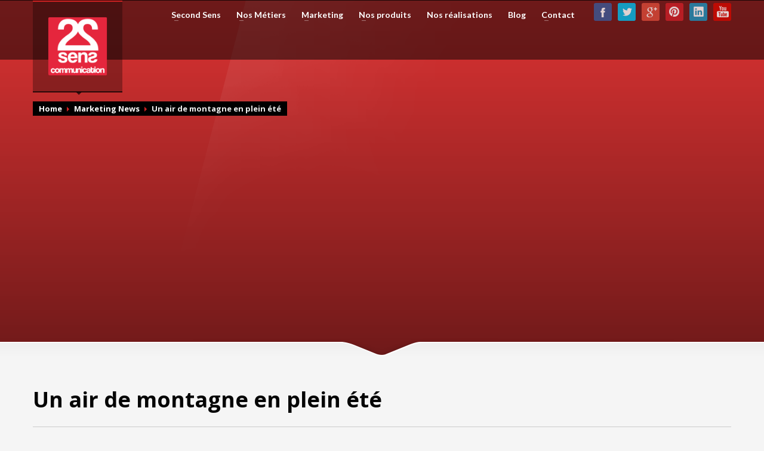

--- FILE ---
content_type: text/html; charset=UTF-8
request_url: https://secondsens.fr/un-air-de-montagne-en-plein-ete/
body_size: 9344
content:
<!DOCTYPE html>
<html lang="fr-FR" class="no-js" >
<head>
<title>
	Agence de Communication Nice, Monaco, Cannes &#8211; Second Sens | Un air de montagne en plein été</title>
<meta http-equiv="Content-Type" content="text/html; charset=UTF-8"/>
<link rel="profile" href="http://gmpg.org/xfn/11"/>
<link rel="pingback" href="https://secondsens.fr/xmlrpc.php"/>
<link rel='dns-prefetch' href='//cdnjs.cloudflare.com' />
<link rel='dns-prefetch' href='//fonts.googleapis.com' />
<link rel='dns-prefetch' href='//s.w.org' />
<link rel="alternate" type="application/rss+xml" title="Agence de Communication Nice, Monaco, Cannes - Second Sens &raquo; Flux" href="https://secondsens.fr/feed/" />
<link rel="alternate" type="application/rss+xml" title="Agence de Communication Nice, Monaco, Cannes - Second Sens &raquo; Flux des commentaires" href="https://secondsens.fr/comments/feed/" />
<link rel="alternate" type="application/rss+xml" title="Agence de Communication Nice, Monaco, Cannes - Second Sens &raquo; Un air de montagne en plein été Flux des commentaires" href="https://secondsens.fr/un-air-de-montagne-en-plein-ete/feed/" />
		<script type="text/javascript">
			window._wpemojiSettings = {"baseUrl":"https:\/\/s.w.org\/images\/core\/emoji\/11\/72x72\/","ext":".png","svgUrl":"https:\/\/s.w.org\/images\/core\/emoji\/11\/svg\/","svgExt":".svg","source":{"concatemoji":"https:\/\/secondsens.fr\/wp-includes\/js\/wp-emoji-release.min.js?ver=5.0.24"}};
			!function(e,a,t){var n,r,o,i=a.createElement("canvas"),p=i.getContext&&i.getContext("2d");function s(e,t){var a=String.fromCharCode;p.clearRect(0,0,i.width,i.height),p.fillText(a.apply(this,e),0,0);e=i.toDataURL();return p.clearRect(0,0,i.width,i.height),p.fillText(a.apply(this,t),0,0),e===i.toDataURL()}function c(e){var t=a.createElement("script");t.src=e,t.defer=t.type="text/javascript",a.getElementsByTagName("head")[0].appendChild(t)}for(o=Array("flag","emoji"),t.supports={everything:!0,everythingExceptFlag:!0},r=0;r<o.length;r++)t.supports[o[r]]=function(e){if(!p||!p.fillText)return!1;switch(p.textBaseline="top",p.font="600 32px Arial",e){case"flag":return s([55356,56826,55356,56819],[55356,56826,8203,55356,56819])?!1:!s([55356,57332,56128,56423,56128,56418,56128,56421,56128,56430,56128,56423,56128,56447],[55356,57332,8203,56128,56423,8203,56128,56418,8203,56128,56421,8203,56128,56430,8203,56128,56423,8203,56128,56447]);case"emoji":return!s([55358,56760,9792,65039],[55358,56760,8203,9792,65039])}return!1}(o[r]),t.supports.everything=t.supports.everything&&t.supports[o[r]],"flag"!==o[r]&&(t.supports.everythingExceptFlag=t.supports.everythingExceptFlag&&t.supports[o[r]]);t.supports.everythingExceptFlag=t.supports.everythingExceptFlag&&!t.supports.flag,t.DOMReady=!1,t.readyCallback=function(){t.DOMReady=!0},t.supports.everything||(n=function(){t.readyCallback()},a.addEventListener?(a.addEventListener("DOMContentLoaded",n,!1),e.addEventListener("load",n,!1)):(e.attachEvent("onload",n),a.attachEvent("onreadystatechange",function(){"complete"===a.readyState&&t.readyCallback()})),(n=t.source||{}).concatemoji?c(n.concatemoji):n.wpemoji&&n.twemoji&&(c(n.twemoji),c(n.wpemoji)))}(window,document,window._wpemojiSettings);
		</script>
		<style type="text/css">
img.wp-smiley,
img.emoji {
	display: inline !important;
	border: none !important;
	box-shadow: none !important;
	height: 1em !important;
	width: 1em !important;
	margin: 0 .07em !important;
	vertical-align: -0.1em !important;
	background: none !important;
	padding: 0 !important;
}
</style>
<link rel='stylesheet' id='css3_panels-css'  href='https://secondsens.fr/wp-content/themes/kallyas/sliders/css3panels/css3panels.css?ver=5.0.24' type='text/css' media='all' />
<link rel='stylesheet' id='icarousel_demo-css'  href='https://secondsens.fr/wp-content/themes/kallyas/sliders/icarousel/css/demo3.css?ver=5.0.24' type='text/css' media='all' />
<link rel='stylesheet' id='icarousel-css'  href='https://secondsens.fr/wp-content/themes/kallyas/sliders/icarousel/css/icarousel.css?ver=5.0.24' type='text/css' media='all' />
<link rel='stylesheet' id='zn_shadows-css'  href='https://secondsens.fr/wp-content/themes/kallyas/css/shadows.css?ver=5.0.24' type='text/css' media='all' />
<link rel='stylesheet' id='wp-block-library-css'  href='https://secondsens.fr/wp-includes/css/dist/block-library/style.min.css?ver=5.0.24' type='text/css' media='all' />
<link rel='stylesheet' id='contact-form-7-css'  href='https://secondsens.fr/wp-content/plugins/contact-form-7/includes/css/styles.css?ver=5.1.7' type='text/css' media='all' />
<link rel='stylesheet' id='zn-bootstrapcss-css'  href='https://secondsens.fr/wp-content/themes/kallyas/css/bootstrap.css?ver=5.0.24' type='text/css' media='all' />
<link rel='stylesheet' id='zn-superfish-css'  href='https://secondsens.fr/wp-content/themes/kallyas/addons/superfish_responsive/superfish.css?ver=5.0.24' type='text/css' media='all' />
<link rel='stylesheet' id='zn-templtecss-css'  href='https://secondsens.fr/wp-content/themes/kallyas/css/template.css?ver=5.0.24' type='text/css' media='all' />
<link rel='stylesheet' id='zn-bootstrap-responsivecss-css'  href='https://secondsens.fr/wp-content/themes/kallyas/css/bootstrap-responsive.css?ver=5.0.24' type='text/css' media='all' />
<link rel='stylesheet' id='pretty_photo-css'  href='https://secondsens.fr/wp-content/themes/kallyas/addons/prettyphoto/prettyPhoto.css?ver=5.0.24' type='text/css' media='all' />
<link rel='stylesheet' id='theme_style-css'  href='https://secondsens.fr/wp-content/themes/kallyas/style.css?ver=5.0.24' type='text/css' media='all' />
<link rel='stylesheet' id='Lato_default-css'  href='//fonts.googleapis.com/css?family=Lato%3A300%2C400%2C700%2C900&#038;v1&#038;subset=latin%2Clatin-ext&#038;ver=1' type='text/css' media='screen' />
<link rel='stylesheet' id='Open+Sans_default-css'  href='//fonts.googleapis.com/css?family=Open+Sans%3A400%2C400italic%2C700&#038;v1&#038;subset=latin%2Clatin-ext&#038;ver=1' type='text/css' media='screen' />
<link rel='stylesheet' id='zn_all_g_fonts-css'  href='//fonts.googleapis.com/css?family=Open+Sans%3Aregular%7CLato%3Aregular&#038;ver=5.0.24' type='text/css' media='all' />
<link rel='stylesheet' id='options-css'  href='https://secondsens.fr/wp-content/themes/kallyas/css/options.css?ver=5.0.24' type='text/css' media='all' />
<link rel='stylesheet' id='sib-front-css-css'  href='https://secondsens.fr/wp-content/plugins/mailin/css/mailin-front.css?ver=5.0.24' type='text/css' media='all' />
<script type='text/javascript' src='https://secondsens.fr/wp-includes/js/jquery/jquery.js?ver=1.12.4'></script>
<script type='text/javascript' src='https://secondsens.fr/wp-includes/js/jquery/jquery-migrate.min.js?ver=1.4.1'></script>
<script type='text/javascript'>
/* <![CDATA[ */
var photocrati_ajax = {"url":"https:\/\/secondsens.fr\/?photocrati_ajax=1","wp_home_url":"https:\/\/secondsens.fr","wp_site_url":"https:\/\/secondsens.fr","wp_root_url":"https:\/\/secondsens.fr","wp_plugins_url":"https:\/\/secondsens.fr\/wp-content\/plugins","wp_content_url":"https:\/\/secondsens.fr\/wp-content","wp_includes_url":"https:\/\/secondsens.fr\/wp-includes\/","ngg_param_slug":"nggallery"};
/* ]]> */
</script>
<script type='text/javascript' src='https://secondsens.fr/wp-content/plugins/nextgen-gallery/products/photocrati_nextgen/modules/ajax/static/ajax.min.js?ver=3.1.5'></script>
<script type='text/javascript' src='//cdnjs.cloudflare.com/ajax/libs/modernizr/2.6.2/modernizr.min.js?ver=2.6.2'></script>
<script type='text/javascript'>
/* <![CDATA[ */
var sibErrMsg = {"invalidMail":"Veuillez entrer une adresse e-mail valide.","requiredField":"Veuillez compl\u00e9ter les champs obligatoires.","invalidDateFormat":"Veuillez entrer une date valide.","invalidSMSFormat":"Veuillez entrer une num\u00e9ro de t\u00e9l\u00e9phone valide."};
var ajax_sib_front_object = {"ajax_url":"https:\/\/secondsens.fr\/wp-admin\/admin-ajax.php","ajax_nonce":"72c9c57530","flag_url":"https:\/\/secondsens.fr\/wp-content\/plugins\/mailin\/img\/flags\/"};
/* ]]> */
</script>
<script type='text/javascript' src='https://secondsens.fr/wp-content/plugins/mailin/js/mailin-front.js?ver=1674765702'></script>
<link rel='https://api.w.org/' href='https://secondsens.fr/wp-json/' />
<link rel="EditURI" type="application/rsd+xml" title="RSD" href="https://secondsens.fr/xmlrpc.php?rsd" />
<link rel="wlwmanifest" type="application/wlwmanifest+xml" href="https://secondsens.fr/wp-includes/wlwmanifest.xml" /> 
<link rel='prev' title='Le catalogue IKEA 2013 en réalité augmentée' href='https://secondsens.fr/le-catalogue-ikea-2013-en-realite-augmentee/' />
<link rel='next' title='Adidas Street (Ball) Marketing' href='https://secondsens.fr/adidas-street-ball-marketing/' />
<meta name="generator" content="WordPress 5.0.24" />
<link rel="canonical" href="https://secondsens.fr/un-air-de-montagne-en-plein-ete/" />
<link rel='shortlink' href='https://secondsens.fr/?p=402' />
<link rel="alternate" type="application/json+oembed" href="https://secondsens.fr/wp-json/oembed/1.0/embed?url=https%3A%2F%2Fsecondsens.fr%2Fun-air-de-montagne-en-plein-ete%2F" />
<link rel="alternate" type="text/xml+oembed" href="https://secondsens.fr/wp-json/oembed/1.0/embed?url=https%3A%2F%2Fsecondsens.fr%2Fun-air-de-montagne-en-plein-ete%2F&#038;format=xml" />
<!-- <meta name="NextGEN" version="3.1.5" /> -->
<link rel="shortcut icon" href="https://secondsens.fr/wp-content/uploads/2015/02/2S_Logo.png"/>			
			<!--[if lte IE 9]>
			<link rel="stylesheet" type="text/css" href="https://secondsens.fr/wp-content/themes/kallyas/css/fixes.css"/>
			<![endif]-->
			<!--[if lte IE 8]>
			<script src="https://secondsens.fr/wp-content/themes/kallyas/js/respond.js"></script>
			<script type="text/javascript">
				var $buoop = {
					vs: {
						i: 8, f: 6, o: 10.6, s: 4, n: 9
					}
				};
				
				$buoop.ol = window.onload;
				
				window.onload = function ()
				{
					
					try {
						
						if ($buoop.ol) $buoop.ol();
					
					}
					catch (e) {
					}
					
					var e = document.createElement("script");
					
					e.setAttribute("type", "text/javascript");
					
					e.setAttribute("src", "https://browser-update.org/update.js");
					
					document.body.appendChild(e);
				
				};
			
			</script>
			
			<![endif]-->
			
			
			
							
				<!-- Facebook OpenGraph Tags - Replace with your own -->
				
				<meta property="og:title" content="Un air de montagne en plein été"/>
				
				<meta property="og:type" content="article"/>
				
				<meta property="og:url"
					  content="https://secondsens.fr/un-air-de-montagne-en-plein-ete/"/>
				
				<meta property="og:image" content="https://secondsens.fr/wp-content/uploads/2012/07/street-marketing-milan-300x166.jpg"/>				
				<meta property="og:site_name" content=" Agence de Communication Nice, Monaco, Cannes &#8211; Second Sens"/>
				
				<meta property="fb:app_id"
					  content=""/> <!-- PUT HERE YOUR OWN APP ID - you could get errors if you don't use this one -->
				
				<meta property="og:description" content=" Agence de Communication Nice, Monaco, Cannes"/>
				
				<!-- END Facebook OpenGraph Tags -->
			
						
			<!-- Le HTML5 shim, for IE6-8 support of HTML5 elements -->
			
			<!--[if lt IE 9]>
			<script src="//html5shim.googlecode.com/svn/trunk/html5.js"></script>
			<![endif]-->
		
		<meta name="viewport" content="width=device-width, initial-scale=1, maximum-scale=1" />		<style type="text/css" id="wpk_local_adminbar_notice_styles">
			#wpadminbar .ab-top-menu .wpk-kallyas-options-menu-item:hover div,
			#wpadminbar .ab-top-menu .wpk-kallyas-options-menu-item:active div,
			#wpadminbar .ab-top-menu .wpk-kallyas-options-menu-item:focus div,
			#wpadminbar .ab-top-menu .wpk-kallyas-options-menu-item div {
				color: #eee;
				cursor: default;
				background: #222;
				position: relative;
			}

			#wpadminbar .ab-top-menu .wpk-kallyas-options-menu-item:hover div {
				color: #45bbe6 !important;
			}

			#wpadminbar .ab-top-menu .wpk-kallyas-options-menu-item > .ab-item:before {
				content: '\f111';
				top: 2px;
			}
		</style>
	</head>
<body  class="post-template-default single single-post postid-402 single-format-standard res1170 kos_no">

<!-- AFTER BODY ACTION -->
<div id="page-loading"></div>				
				<div id="fb-root"></div>
				<script type="text/javascript">
					
					(function (d, s, id)
					{
						
						var js, fjs = d.getElementsByTagName(s)[0];
						
						if (d.getElementById(id)) {
							return;
						}
						
						js = d.createElement(s);
						
						js.id = id;
						
						js.src = "//connect.facebook.net/en_US/all.js#xfbml=1&appId=";
						
						fjs.parentNode.insertBefore(js, fjs);
						
					}(document, 'script', 'facebook-jssdk'));
				
				</script>
			
			
<div id="page_wrapper">
<header id="header" class="style2  ">
	<div class="container">

		<!-- logo container-->
				<div class="logo-container ">
			<!-- Logo -->
			<h3 id="logo"><a href="https://secondsens.fr"><img src="https://secondsens.fr/wp-content/uploads/2014/11/logo_site.png" alt="Agence de Communication Nice, Monaco, Cannes - Second Sens" title="Agence de Communication Nice, Monaco, Cannes" /></a></h3>			<!-- InfoCard -->
					</div>

		
		<!-- HEADER ACTION -->
		<div class="header-links-container nomarginright">
			<ul class="social-icons colored topnav navRight"><li class="social-facebook"><a href="https://fr-fr.facebook.com/SecondSens" target="_blank">Facebook</a></li><li class="social-twitter"><a href="https://twitter.com/secondsens" target="_blank">Twitter</a></li><li class="social-gplus"><a href="https://plus.google.com/+SecondSens/posts" target="_blank">Google +</a></li><li class="social-pinterest"><a href="https://fr.pinterest.com/secondsens/" target="_blank">Pinterest</a></li><li class="social-linkedin"><a href="https://fr.linkedin.com/company/second-sens---agence-de-communication" target="_blank">LinkedIn</a></li><li class="social-youtube"><a href="https://www.youtube.com/user/SecondSensWebTV" target="_blank">Youtube</a></li></ul>		</div>

		
		
		<!-- main menu -->
		<nav id="main_menu"
			 class="smooth_menu">
			<div class="zn_menu_trigger"><a href="">Menu</a></div>			<ul id="menu-mainmenu" class="sf-menu nav clearfix"><li id="menu-item-621" class="menu-item menu-item-type-custom menu-item-object-custom menu-item-home menu-item-has-children menu-item-621"><a href="https://secondsens.fr/">Second Sens</a>
<ul class="sub-menu">
	<li id="menu-item-623" class="menu-item menu-item-type-custom menu-item-object-custom menu-item-623"><a href="https://secondsens.fr/lagence/">L&rsquo;agence</a></li>
	<li id="menu-item-3112" class="menu-item menu-item-type-post_type menu-item-object-page menu-item-3112"><a href="https://secondsens.fr/la-presse/">On parle de nous</a></li>
</ul>
</li>
<li id="menu-item-1025" class="menu-item menu-item-type-custom menu-item-object-custom menu-item-has-children menu-item-1025"><a href="#">Nos Métiers</a>
<ul class="sub-menu">
	<li id="menu-item-1054" class="menu-item menu-item-type-post_type menu-item-object-page menu-item-has-children menu-item-1054"><a href="https://secondsens.fr/web-et-technologie/">Web et Technologie</a>
	<ul class="sub-menu">
		<li id="menu-item-1454" class="menu-item menu-item-type-post_type menu-item-object-page menu-item-1454"><a href="https://secondsens.fr/sites-vitrine/">Sites vitrine</a></li>
		<li id="menu-item-1519" class="menu-item menu-item-type-post_type menu-item-object-page menu-item-1519"><a href="https://secondsens.fr/e-commerce/">E-commerce</a></li>
		<li id="menu-item-1544" class="menu-item menu-item-type-post_type menu-item-object-page menu-item-1544"><a href="https://secondsens.fr/referencement/">Referencement</a></li>
		<li id="menu-item-1520" class="menu-item menu-item-type-post_type menu-item-object-page menu-item-1520"><a href="https://secondsens.fr/reseaux-sociaux/">Réseaux sociaux</a></li>
	</ul>
</li>
	<li id="menu-item-1055" class="menu-item menu-item-type-post_type menu-item-object-page menu-item-has-children menu-item-1055"><a href="https://secondsens.fr/design-graphisme/">Design – Graphisme</a>
	<ul class="sub-menu">
		<li id="menu-item-1471" class="menu-item menu-item-type-post_type menu-item-object-page menu-item-1471"><a href="https://secondsens.fr/identite-visuelle/">Identité visuelle</a></li>
		<li id="menu-item-1485" class="menu-item menu-item-type-post_type menu-item-object-page menu-item-1485"><a href="https://secondsens.fr/print/">Print</a></li>
		<li id="menu-item-2077" class="menu-item menu-item-type-post_type menu-item-object-page menu-item-2077"><a href="https://secondsens.fr/newsletter/">Newsletter</a></li>
		<li id="menu-item-2087" class="menu-item menu-item-type-post_type menu-item-object-page menu-item-2087"><a href="https://secondsens.fr/web-design/">Web Design</a></li>
		<li id="menu-item-2364" class="menu-item menu-item-type-post_type menu-item-object-page menu-item-2364"><a href="https://secondsens.fr/affichage-dynamique/">Affichage Dynamique</a></li>
		<li id="menu-item-1539" class="menu-item menu-item-type-post_type menu-item-object-page menu-item-1539"><a href="https://secondsens.fr/affichage/">Affichage grand format</a></li>
	</ul>
</li>
	<li id="menu-item-3739" class="menu-item menu-item-type-post_type menu-item-object-page menu-item-3739"><a href="https://secondsens.fr/street-marketing-actions/">Street Marketing</a></li>
	<li id="menu-item-1037" class="menu-item menu-item-type-post_type menu-item-object-page menu-item-1037"><a href="https://secondsens.fr/conseil-et-strategie/">Conseil et stratégie</a></li>
	<li id="menu-item-2770" class="menu-item menu-item-type-post_type menu-item-object-page menu-item-2770"><a href="https://secondsens.fr/communication-evenementielle/">Evènements</a></li>
	<li id="menu-item-2782" class="menu-item menu-item-type-post_type menu-item-object-page menu-item-2782"><a href="https://secondsens.fr/bornes-tactiles-2/">Bornes Tactiles</a></li>
	<li id="menu-item-2783" class="menu-item menu-item-type-post_type menu-item-object-page menu-item-2783"><a href="https://secondsens.fr/affichage-dynamique/">Affichage Dynamique</a></li>
</ul>
</li>
<li id="menu-item-620" class="menu-item menu-item-type-custom menu-item-object-custom menu-item-has-children menu-item-620"><a>Marketing</a>
<ul class="sub-menu">
	<li id="menu-item-51" class="menu-item menu-item-type-post_type menu-item-object-page menu-item-51"><a href="https://secondsens.fr/web-marketing/">Web Marketing</a></li>
	<li id="menu-item-173" class="menu-item menu-item-type-post_type menu-item-object-page menu-item-173"><a href="https://secondsens.fr/marketing-innovant/">Marketing Innovant</a></li>
	<li id="menu-item-169" class="menu-item menu-item-type-post_type menu-item-object-page menu-item-169"><a href="https://secondsens.fr/street-marketing/">Street Marketing</a></li>
	<li id="menu-item-624" class="menu-item menu-item-type-custom menu-item-object-custom menu-item-624"><a href="https://secondsens.fr/social-marketing/">Social Marketing</a></li>
	<li id="menu-item-153" class="menu-item menu-item-type-post_type menu-item-object-page menu-item-has-children menu-item-153"><a href="https://secondsens.fr/m-marketing/">M-Marketing</a>
	<ul class="sub-menu">
		<li id="menu-item-162" class="menu-item menu-item-type-post_type menu-item-object-page menu-item-162"><a href="https://secondsens.fr/qr-code/">QR Code</a></li>
		<li id="menu-item-157" class="menu-item menu-item-type-post_type menu-item-object-page menu-item-157"><a href="https://secondsens.fr/web-app/">Web App</a></li>
	</ul>
</li>
</ul>
</li>
<li id="menu-item-3223" class="menu-item menu-item-type-custom menu-item-object-custom menu-item-has-children menu-item-3223"><a>Nos produits</a>
<ul class="sub-menu">
	<li id="menu-item-3198" class="menu-item menu-item-type-post_type menu-item-object-page menu-item-3198"><a href="https://secondsens.fr/solutions-interactives/">Solutions interactives</a></li>
	<li id="menu-item-3196" class="menu-item menu-item-type-post_type menu-item-object-page menu-item-3196"><a href="https://secondsens.fr/stands/">Stands</a></li>
	<li id="menu-item-3195" class="menu-item menu-item-type-post_type menu-item-object-page menu-item-3195"><a href="https://secondsens.fr/plv/">PLV</a></li>
	<li id="menu-item-3221" class="menu-item menu-item-type-post_type menu-item-object-page menu-item-3221"><a href="https://secondsens.fr/signaletiques/">Signalétiques</a></li>
	<li id="menu-item-4858" class="menu-item menu-item-type-post_type menu-item-object-page menu-item-4858"><a href="https://secondsens.fr/portes-affiches-led/">Portes Affiches LED</a></li>
</ul>
</li>
<li id="menu-item-1351" class="menu-item menu-item-type-post_type menu-item-object-page menu-item-1351"><a href="https://secondsens.fr/nos-realisations/">Nos réalisations</a></li>
<li id="menu-item-4364" class="menu-item menu-item-type-post_type menu-item-object-page current_page_parent menu-item-4364"><a href="https://secondsens.fr/actualites/">Blog</a></li>
<li id="menu-item-3122" class="menu-item menu-item-type-post_type menu-item-object-page menu-item-has-children menu-item-3122"><a href="https://secondsens.fr/contactez-nous/">Contact</a>
<ul class="sub-menu">
	<li id="menu-item-2392" class="menu-item menu-item-type-post_type menu-item-object-page menu-item-2392"><a href="https://secondsens.fr/recrutement/">Recrutement</a></li>
</ul>
</li>
</ul>		</nav>
		<!-- end main_menu -->
	</div>
</header>

<div class="clearfix"></div>

			<div id="page_header" class="zn_def_header_style" style=""">
				<div class="bgback"></div>
								<!-- DEFAULT HEADER STYLE -->
				<div class="container">
					<div class="row">
						<div class="span6">
							<ul xmlns:v="https://rdf.data-vocabulary.org/#" class="breadcrumbs fixclear"><li typeof="v:Breadcrumb"><a rel="v:url" property="v:title" href="https://secondsens.fr">Home</a></li><li typeof="v:Breadcrumb"><a rel="v:url" property="v:title"  href="https://secondsens.fr/category/marketing-news/">Marketing News</a></li><li>Un air de montagne en plein été</li></ul>						</div>
						<div class="span6">
							<div class="header-titles">
															</div>
						</div>
					</div>
					<!-- end row -->
				</div>
				<div class="zn_header_bottom_style"></div>
			</div>
		<section id="content">
			<div class="container">

			<div id="mainbody">

				<div class="row-fluid">
											<div class="span12 row  post-402">

							<h1 class="page-title">Un air de montagne en plein été</h1>

							<div class="itemView clearfix eBlog">

								<div class="itemHeader">
									<div class="post_details">
										<span
											class="itemAuthor">by </span>
										<span class="infSep"> / </span>
										<span class="itemDateCreated"><span
												class="icon-calendar"></span> mercredi, 25 juillet 2012</span>
										<span class="infSep"> / </span>
										<span class="itemCommentsBlock"></span>
										<span class="itemCategory"><span
												class="icon-folder-close"></span> Published in </span><a href="https://secondsens.fr/category/marketing-news/" >Marketing News</a>									</div>
								</div>
								<!-- end itemheader -->

								<div class="itemBody">
									<!-- Blog Image -->
									<div class="zn_post_image"><a data-rel="prettyPhoto" href="https://secondsens.fr/wp-content/uploads/2012/07/street-marketing-milan.jpg" class="hoverBorder pull-left"><img width="280" height="155" src="https://secondsens.fr/wp-content/uploads/2012/07/street-marketing-milan.jpg" class="attachment-post-thumbnail size-post-thumbnail wp-post-image" alt="" srcset="https://secondsens.fr/wp-content/uploads/2012/07/street-marketing-milan.jpg 617w, https://secondsens.fr/wp-content/uploads/2012/07/street-marketing-milan-300x166.jpg 300w" sizes="(max-width: 280px) 100vw, 280px" /></a></div>
									<!-- Blog Content -->
									<p>Un mini tempête de neige si vous osez ouvrir la porte !</p>
<p>MILAN – Après le distributeur qu’il faut <a title="Un distributeur à câliner" href="https://secondsens.fr/faites-lamour-pas-la-guerilla/" target="_blank">câliner </a>, voici le distributeur qui vous fait voyager vers les montagnes enneigées. Cette opération de street marketing dans le centre de Milan (sous une chaleur torride) de la marque d’eau minérale Levissima, vous propose de ressentir « réellement » la vraie pureté avec un accès direct à la fraicheur des montagnes enneigées.</p>
<p><iframe width="874" height="492" src="//www.youtube.com/embed/ff8lzt5zLoo?rel=0" frameborder="0" allowfullscreen></iframe></p>
								</div>
								<!-- end item body -->
								<div class="clear"></div>
																		<!-- Social sharing -->
										<div class="itemSocialSharing clearfix">

											<!-- Twitter Button -->
											<div class="itemTwitterButton">
												<a href="https://twitter.com/share" class="twitter-share-button" data-count="horizontal">Tweet</a>
												<script src="//platform.twitter.com/widgets.js" type="text/javascript"></script>
											</div>

											<!-- Facebook Button -->
											<div class="itemFacebookButton">
												<div id="fb-root"></div>
                                                    <script type="text/javascript">
                                                    (function (d, s, id) {
                                                        var js, fjs = d.getElementsByTagName(s)[0];
                                                        if (d.getElementById(id)) {
                                                            return;
                                                        }
                                                        js = d.createElement(s);
                                                        js.id = id;
                                                        js.src = "//connect.facebook.net/en_US/all.js#appId=177111755694317&xfbml=1";
                                                        fjs.parentNode.insertBefore(js, fjs);
                                                    }(document, 'script', 'facebook-jssdk'));
                                                    </script>
												<div class="fb-like" data-send="false" data-layout="button_count"
													 data-width="90" data-show-faces="false"></div>
											</div>

											<!-- Google +1 Button -->
											<div class="itemGooglePlusOneButton">
												<script type="text/javascript">
                                                    var po = document.createElement('script');
                                                        po.type = 'text/javascript';
                                                        po.async = true;
                                                        po.src = 'https://apis.google.com/js/plusone.js';
                                                    var s = document.getElementsByTagName('script')[0];
                                                        s.parentNode.insertBefore(po, s);
												</script>
												<div class="g-plusone" data-size="medium"></div>
											</div>

											<div class="clear"></div>
										</div><!-- end social sharing -->
																											<!-- TAGS -->
										<div class="itemTagsBlock">
											<span>Tagged under:</span>
											<a href="https://secondsens.fr/tag/marketing-coherent/" rel="tag">Marketing Cohérent</a>, <a href="https://secondsens.fr/tag/street-marketing/" rel="tag">Street Marketing</a>											<div class="clear"></div>
										</div><!-- end tags blocks -->
									
								<div class="clear"></div>

                                								<div class="clear"></div>
								<!-- end DISQUS comments block -->
							</div>
							<!-- End Item Layout -->
						</div>
									</div>
				<!-- end row -->
			</div>
			<!-- end mainbody -->
		</div><!-- end container -->
		</section><!-- end #content -->

<div class="container">
    </div>

	<footer id="footer">
		<div class="container">
			<div class="row"><div class="span4">			<div id="recent-posts-3" class="widget widget_recent_entries">			<div class=" latest_posts style3">			<h3 class="widgettitle title m_title">Dernières news</h3>			<ul class="posts">
									<li class="post"><a href="https://secondsens.fr/second-sens-a-gere-la-communication-du-nouveau-bar-a-ongles-mistinguette-institut-de-a-a-z/" class="hoverBorder pull-left"><img class="shadow" src="https://secondsens.fr/wp-content/uploads/2016/05/IMG_4614-54x54.jpg" alt="Minstinguette Institut &#8211; Action Guérilla Marketing"/></a>						<h4 class="title">
							<a href="https://secondsens.fr/second-sens-a-gere-la-communication-du-nouveau-bar-a-ongles-mistinguette-institut-de-a-a-z/" title="Minstinguette Institut &#8211; Action Guérilla Marketing">Minstinguette Institut &#8211; Action Guérilla Marketing</a></h4>
						<div class="text">À propos : Afin d’orienter un maximum de prospe...</div>
					</li>
									<li class="post"><a href="https://secondsens.fr/olivier-desforges-confie-sa-communication-a-second-sens/" class="hoverBorder pull-left"><img class="shadow" src="https://secondsens.fr/wp-content/uploads/2016/05/13235575_796349680500567_8943248002689502603_o-54x54.jpg" alt="Olivier Desforges confie sa communication à Second Sens"/></a>						<h4 class="title">
							<a href="https://secondsens.fr/olivier-desforges-confie-sa-communication-a-second-sens/" title="Olivier Desforges confie sa communication à Second Sens">Olivier Desforges confie sa communication à Second Sens</a></h4>
						<div class="text">À l’occasion de l’ouverture de son nouveau maga...</div>
					</li>
							</ul>
			</div>			</div>			</div><div class="span4"><div id="zn_mailchimp-2" class="widget widget_zn_mailchimp"><div class="newsletter-signup"><h3 class="widgettitle title m_title">Newsletter</h3><p>Souscrivez à notre newsletter et restez au courant de nos prochains évènements !</p>		<form method="post" class="newsletter_subscribe newsletter-signup" data-url="https://secondsens.fr/" name="newsletter_form">			<input type="text" name="zn_mc_email" class="nl-email" value="" placeholder="your.address@email.com" />			<input type="hidden" name="zn_list_class" class="nl-lid" value="5b217b55ec" />			<input type="submit" name="submit" class="nl-submit" value="JOIN US" />		</form>		<span class="zn_mailchimp_result"></span>	</div><!-- end newsletter-signup --></div></div><div class="span4"><div id="text_contact-2" class="widget widget_text_contact"><h3 class="widgettitle title m_title">Contactez Nous</h3>
		<div class="textwidget contact-details"><p><strong>Tél :</strong>  [ 06.12.66.19.82 ]<br />
<strong>Adresse :</strong> Second Sens<br />
81, rue de France - 06000 Nice (Siège social)<br />
<strong>Mail :</strong> devis@secondsens.fr</p>
</div>

		</div></div></div><!-- end row -->
			<div class="row">
				<div class="span12">
					<div class="bottom fixclear">
						<ul class="social-icons colored fixclear"><li class="title" Style="margin-left:10px;">Suivez-nous sur</li><br/><li class="social-facebook"><a href="https://fr-fr.facebook.com/SecondSens" target="_blank">Facebook</a></li><li class="social-twitter"><a href="https://twitter.com/secondsens" target="_blank">Twiiter</a></li><li class="social-gplus"><a href="https://plus.google.com/+SecondSens" target="_blank">Google +</a></li><li class="social-pinterest"><a href="https://fr.pinterest.com/secondsens" target="_blank">Pinterest</a></li><li class="social-linkedin"><a href="https://fr.linkedin.com/company/second-sens---agence-de-communication" target="_blank">LinkedIn</a></li><li class="social-youtube"><a href="https://www.youtube.com/user/SecondSensWebTV" target="_blank">Youtube</a></li></ul>
						
							<div class="copyright">
								<p>© 2018 Copyright by Second Sens, <a href="http://www.secondsens.fr">Agence de communication Nice, Cannes, Monaco</a>. All rights reserved.</p>							</div><!-- end copyright -->
											</div>
					<!-- end bottom -->
				</div>
			</div>
			<!-- end row -->
		</div>
	</footer>
</div><!-- end page_wrapper -->

<a href="#" id="totop">TOP</a>

<!-- ngg_resource_manager_marker --><script type='text/javascript'>
/* <![CDATA[ */
var wpcf7 = {"apiSettings":{"root":"https:\/\/secondsens.fr\/wp-json\/contact-form-7\/v1","namespace":"contact-form-7\/v1"}};
/* ]]> */
</script>
<script type='text/javascript' src='https://secondsens.fr/wp-content/plugins/contact-form-7/includes/js/scripts.js?ver=5.1.7'></script>
<script type='text/javascript'>
/* <![CDATA[ */

var nextgen_lightbox_settings = {"static_path":"https:\/\/secondsens.fr\/wp-content\/plugins\/nextgen-gallery\/products\/photocrati_nextgen\/modules\/lightbox\/static","context":""};
/* ]]> */
</script>
<script type='text/javascript' src='https://secondsens.fr/wp-content/plugins/nextgen-gallery/products/photocrati_nextgen/modules/nextgen_gallery_display/static/common.min.js?ver=3.1.5'></script>
<script type='text/javascript' src='https://secondsens.fr/wp-content/plugins/nextgen-gallery/products/photocrati_nextgen/modules/lightbox/static/lightbox_context.min.js?ver=3.1.5'></script>
<script type='text/javascript' src='https://secondsens.fr/wp-includes/js/comment-reply.min.js?ver=5.0.24'></script>
<script type='text/javascript' src='https://secondsens.fr/wp-content/themes/kallyas/js/bootstrap.min.js?ver=1.3'></script>
<script type='text/javascript' src='https://secondsens.fr/wp-content/themes/kallyas/js/plugins.js?ver=1.3'></script>
<script type='text/javascript' src='https://secondsens.fr/wp-content/themes/kallyas/addons/superfish_responsive/superfish_menu.js?ver=1.4.8'></script>
<script type='text/javascript' src='https://secondsens.fr/wp-content/themes/kallyas/sliders/iosslider/jquery.iosslider.min.js?ver=1.3'></script>
<script type='text/javascript' src='https://secondsens.fr/wp-content/themes/kallyas/sliders/iosslider/jquery.iosslider.kalypso.js?ver=1.3'></script>
<script type='text/javascript' src='https://secondsens.fr/wp-content/themes/kallyas/sliders/css3panels/css3panels.js?ver=1.3'></script>
<script type='text/javascript' src='https://secondsens.fr/wp-content/themes/kallyas/sliders/icarousel/js/icarousel.packed.js?ver=1.3'></script>
<script type='text/javascript' src='https://secondsens.fr/wp-content/themes/kallyas/sliders/icarousel/js/jquery.mousewheel.js?ver=1.3'></script>
<script type='text/javascript' src='https://secondsens.fr/wp-content/themes/kallyas/sliders/icarousel/js/raphael-min.js?ver=1.3'></script>
<script type='text/javascript' src='https://secondsens.fr/wp-content/themes/kallyas/sliders/flex_slider/js/jquery.flexslider-min.js?ver=1.3'></script>
<script type='text/javascript' src='https://secondsens.fr/wp-content/themes/kallyas/addons/prettyphoto/jquery.prettyPhoto.js?ver=1.3'></script>
<script type='text/javascript'>
/* <![CDATA[ */
var zn_do_login = {"ajaxurl":"https:\/\/secondsens.fr\/wp-admin\/admin-ajax.php","add_to_cart_text":"Item Added to cart!"};
/* ]]> */
</script>
<script type='text/javascript' src='https://secondsens.fr/wp-content/themes/kallyas/js/znscript.js?ver=1.0.0'></script>
<script type='text/javascript' src='https://secondsens.fr/wp-includes/js/wp-embed.min.js?ver=5.0.24'></script>
<script>
  (function(i,s,o,g,r,a,m){i['GoogleAnalyticsObject']=r;i[r]=i[r]||function(){
  (i[r].q=i[r].q||[]).push(arguments)},i[r].l=1*new Date();a=s.createElement(o),
  m=s.getElementsByTagName(o)[0];a.async=1;a.src=g;m.parentNode.insertBefore(a,m)
  })(window,document,'script','//www.google-analytics.com/analytics.js','ga');

  ga('create', 'UA-57235488-1', 'auto');
ga('require', 'displayfeatures');  
ga('send', 'pageview');

</script><script type="text/javascript">(function ($){

							var doc = $(document),
								win = $(window), chaser, forch,
								forchBottom, visible;

							function shown() { visible = true; }
							function hidden() { visible = false; }

							var chaser = $('#main_menu ul.sf-menu').clone().hide()
								.appendTo(document.body).wrap('<div class="chaser"><div class="container"><div class="row"><div class="span12"></div></div></div></div>');
							if ( $('#content').length > 0 ) {
								forch = $('#content').first();
								forchBottom = forch.offset().top + 2;
								hidden();
								win.on('scroll', function () {
									var top = doc.scrollTop();
									if (!visible && top > forchBottom) {
										chaser.fadeIn(300, shown);
									} else if (visible && top < forchBottom) {
										chaser.fadeOut(200, hidden);
									}
								});
							}

							/* Activate Superfish Menu for Chaser */
							$('.chaser ul.sf-menu').supersubs({ minWidth: 12, maxWidth: 27, extraWidth: 1}).superfish({delay:250, dropShadows:false, autoArrows:true, speed:300});

				


						var pageLoading = $('#page-loading');
						if(pageLoading.length > 0){
							setTimeout(function() {
								pageLoading.fadeOut();
							}, 1000);
						}


				


							/* Activate Superfish Menu */

							var sfDelay = 600;

							if($('html').hasClass('isie')){

								sfDelay = 300;

							}

							$('#main_menu > ul')

							.supersubs({

								minWidth:    12,   // minimum width of sub-menus in em units

								maxWidth:    27,   // maximum width of sub-menus in em units

								extraWidth:  1     // extra width can ensure lines don't sometimes turn over

							}).superfish({

								delay:sfDelay,

								dropShadows:false,

								autoArrows:true,

								speed:300

							});



						$(window).resize(function() {

							$('#main_menu > ul').supersubs({

								minWidth:    12,   // minimum width of sub-menus in em units

								maxWidth:    27,   // maximum width of sub-menus in em units

								extraWidth:  1     // extra width can ensure lines don't sometimes turn over

							});

						});


				
})(jQuery)</script></body>
</html>

--- FILE ---
content_type: text/html; charset=utf-8
request_url: https://accounts.google.com/o/oauth2/postmessageRelay?parent=https%3A%2F%2Fsecondsens.fr&jsh=m%3B%2F_%2Fscs%2Fabc-static%2F_%2Fjs%2Fk%3Dgapi.lb.en.OE6tiwO4KJo.O%2Fd%3D1%2Frs%3DAHpOoo_Itz6IAL6GO-n8kgAepm47TBsg1Q%2Fm%3D__features__
body_size: 162
content:
<!DOCTYPE html><html><head><title></title><meta http-equiv="content-type" content="text/html; charset=utf-8"><meta http-equiv="X-UA-Compatible" content="IE=edge"><meta name="viewport" content="width=device-width, initial-scale=1, minimum-scale=1, maximum-scale=1, user-scalable=0"><script src='https://ssl.gstatic.com/accounts/o/2580342461-postmessagerelay.js' nonce="kj1yBvGFRiPP03EyohAZGQ"></script></head><body><script type="text/javascript" src="https://apis.google.com/js/rpc:shindig_random.js?onload=init" nonce="kj1yBvGFRiPP03EyohAZGQ"></script></body></html>

--- FILE ---
content_type: text/css
request_url: https://secondsens.fr/wp-content/themes/kallyas/sliders/css3panels/css3panels.css?ver=5.0.24
body_size: 980
content:
#loading {position:absolute; top:0; left:0; right:0; bottom:0; z-index:1; background:url(loader_dark.gif) no-repeat center center #f5f5f5;}
#css3panels {overflow:hidden; position:relative; z-index:0;}
#css3panels .panel {width:25%; float:left; overflow:hidden;  border: 3px solid white; margin-top: -35px;
-webkit-box-sizing: border-box; -moz-box-sizing: border-box; -ms-box-sizing: border-box; -o-box-sizing: border-box; box-sizing: border-box; 
-webkit-box-shadow: 0 0 15px #000; -moz-box-shadow: 0 0 15px #000; box-shadow: 0 0 15px #000;

-webkit-transform-style: preserve-3d;
-moz-transform-style: preserve-3d;
-o-transform-style: preserve-3d;
-ms-transform-style: preserve-3d;
transform-style: preserve-3d;
-webkit-transition: -webkit-box-shadow 0.2s ease-out; -moz-transition: -moz-box-shadow 0.2s ease-out; -ms-transition: -ms-box-shadow 0.2s ease-out; transition: box-shadow 0.2s ease-out;
-webkit-transform: rotate(7deg); -moz-transform: rotate(7deg); -ms-transform: rotate(7deg);
}
#css3panels .panel img {-webkit-transition: opacity 0.4s ease-out,  -webkit-transform 0.8s ease-out; -moz-transition: opacity 0.4s ease-out,  -moz-transform 0.8s ease-out; -ms-transition: opacity 0.4s ease-out,  -ms-transform 0.8s ease-out; -o-transition: opacity 0.4s ease-out,  -o-transform 0.8s ease-out; transition: opacity 0.4s ease-out,  transform 0.8s ease-out;}
#css3panels .panel { }
#css3panels .panel:hover {-webkit-box-shadow: 0 0 60px #000, 0 0 30px #000; -moz-box-shadow: 0 0 60px #000, 0 0 30px #000; box-shadow: 0 0 60px #000, 0 0 30px #000;}
#css3panels .panel.first {width: 28%; margin-left: -5%;}
#css3panels .panel.last {width: 29%; margin-right: -4%;}

#css3panels .panel img {max-width:none; position:relative; vertical-align:top;
/*
-webkit-transform: translatey(-60px) translatex(0px);
transform:translatey(-60px) translatex(0px);
*/

-webkit-transform: translate3d(0, -60px,0);
-moz-transform:translatey(-60px) translatex(0px);
-ms-transform:translatey(-60px) translatex(0px);
-o-transform:translatey(-60px) translatex(0px);
transform: translate3d(0, -60px,0);
}
#css3panels .panel img:hover {
	/*
-webkit-transform: translatey(-60px) translatex(-100px);
transform: translatey(-60px) translatex(-100px);
*/
-webkit-transform: translate3d(-100px, -60px,0);
-moz-transform: translatey(-60px) translatex(-100px);
-o-transform: translatey(-60px) translatex(-100px);
-ms-transform: translatey(-60px) translatex(-100px);
transform: translate3d(-100px, -60px,0);}

#css3panels .panel img.grayscale {opacity:0; filter:alpha(opacity=0); z-index:998;}
#css3panels .panel:hover img.grayscale {opacity:1; filter:alpha(opacity=100);}

#css3panels .inner-panel { margin-top:90px; position:relative;
-webkit-transform: rotate(-7deg);
-moz-transform: rotate(-7deg);
-ms-transform: rotate(-7deg);
-o-transform: rotate(-7deg);
transform: rotate(-7deg);
}

#css3panels .caption {position: absolute; top: 450px; right: -100px; color: #e9e9e9; padding: 10px 300px 10px 20px; width: 400px; margin-right: -300px; z-index: 999; opacity:0.7; filter:alpha(opacity=70);
font-weight:500;
-webkit-transition: all 0.5s ease-out; -moz-transition: all 0.5s ease-out; -ms-transition: all 0.5s ease-out; -o-transition: all 0.5s ease-out; transition: all 0.5s ease-out;}
#css3panels .caption.upper {top:350px;}
#css3panels .caption:before { content:""; position:absolute; width:100%; height:100%; background:#000; background:rgba(0,0,0,0.9); right: 0; top: 0; z-index: -1;
-webkit-transform: skew(-8deg); -moz-transform: skew(-8deg); -o-transform: skew(-8deg); -ms-transform: skew(-8deg); transform: skew(-8deg); }

#css3panels .caption .title {margin:0; line-height:1.3;}

#css3panels .panel:hover .caption {opacity:1; filter:alpha(opacity=100);}

.iosSlider .item .caption.style1 .title_big {float:left; clear:both; font-size:32px; line-height:1; color:#e9e9e9; position:relative; left: -100px; opacity:0; filter:alpha(opacity=0);
padding:15px 20px 15px 2000px; margin: 0 0 0 -2000px; z-index:1; min-width: 400px; text-align: right;}
.iosSlider .item .caption.style1 .title_big:before { content:""; position:absolute; width:100%; height:100%; background:#000; background:rgba(0,0,0,0.9); right: 0; top: 0; z-index: -1;}

.iosSlider .item .caption.style1 .more {float:left; width:30px; height:62px; margin-left:4px; position:relative; z-index:1; left: -100px;  opacity:0; filter:alpha(opacity=0);}  
.iosSlider .item .caption.style1 .more img {width: auto; padding: 23px 10px; position: absolute;}


--- FILE ---
content_type: text/css
request_url: https://secondsens.fr/wp-content/themes/kallyas/style.css?ver=5.0.24
body_size: 346
content:
/*
Theme Name: Kallyas
Theme URI: http://hogash-demo.com/kallyas_wp/
Description: A Highly customizable theme with page builder and unlimited colors.
Author: Hogash
Author URI: http://themeforest.net/user/hogash
Version: 3.6.10
Tags: dark, light, left-sidebar, right-sidebar, fixed-width, custom-background, custom-colors, custom-header, custom-menu, editor-style, full-width-template, theme-options, translation-ready
License: GNU General Public License
License URI: license.txt
*/
.hoverLink 
{
	width:250px;
	display:inline-block;
	text-align:center;
}
.hoverLink img
{
	width:auto;
	max-width:100%;
	height:auto;
	
	
}
#wpcf7-f4383-o1 input, #wpcf7-f4383-o1 textarea
{
	width:80%;
}

--- FILE ---
content_type: text/css
request_url: https://secondsens.fr/wp-content/themes/kallyas/css/options.css?ver=5.0.24
body_size: 4681
content:
nav#main_menu {clear: right;}#logo a img{
	max-width:none;
	width:100px;	height:100px;	-webkit-box-sizing: border-box; /* Safari/Chrome, other WebKit */
	-moz-box-sizing: border-box;    /* Firefox, other Gecko */
	box-sizing: border-box;         /* Opera/IE 8+ */
}


/*----------------------  Header --------------------------*/


#page_header.zn_def_header_style , #slideshow.zn_def_header_style , #page_header.uh_zn_def_header_style , #slideshow.uh_zn_def_header_style{
background-color:#dd3333;}

#page_header.zn_def_header_style #sparkles, #slideshow.zn_def_header_style #sparkles , #page_header.uh_zn_def_header_style #sparkles, #slideshow.uh_zn_def_header_style #sparkles {
}

#page_header.zn_def_header_style .bgback , #slideshow.zn_def_header_style .bgback , #page_header.uh_zn_def_header_style .bgback , #slideshow.uh_zn_def_header_style .bgback{
}

#page_header.zn_def_header_style , #slideshow.zn_def_header_style {background-image: -moz-linear-gradient(top,  rgba(0,0,0,0) 0%, rgba(0,0,0,0.5) 100%); /* FF3.6+ */ background-image: -webkit-gradient(linear, left top, left bottom, color-stop(0%,rgba(0,0,0,0)), color-stop(100%,rgba(0,0,0,0.5))); /* Chrome,Safari4+ */background-image: -webkit-linear-gradient(top,  rgba(0,0,0,0) 0%,rgba(0,0,0,0.5) 100%); /* Chrome10+,Safari5.1+ */background-image: -o-linear-gradient(top,  rgba(0,0,0,0) 0%,rgba(0,0,0,0.5) 100%); /* Opera 11.10+ */background-image: -ms-linear-gradient(top,  rgba(0,0,0,0) 0%,rgba(0,0,0,0.5) 100%); /* IE10+ */background-image: linear-gradient(to bottom,  rgba(0,0,0,0) 0%,rgba(0,0,0,0.5) 100%); /* W3C */filter: progid:DXImageTransform.Microsoft.gradient( startColorstr='#00000000', endColorstr='#80000000',GradientType=0 ); /* IE6-9 */}#page_header.zn_def_header_style .bgback:after , #slideshow.zn_def_header_style .bgback:after {content:""; position:absolute; top:0; left:0; width:100%; height:100%; z-index:-1;background-image: url(http://secondsens.fr/wp-content/themes/kallyas/images/glare-effect.png); background-repeat: no-repeat; background-position: center top;}#page_header.zn_def_header_style .zn_header_bottom_style , #slideshow.zn_def_header_style .zn_header_bottom_style {position:absolute; bottom:0; left:0; width:100%; z-index:99; height:33px; background:url(http://secondsens.fr/wp-content/themes/kallyas/images/bottom_mask2.png) no-repeat center top;}


/*----------------------  Unlimited Headers --------------------------*/

#page_header.uh_recrutement .bgback , #slideshow.uh_recrutement .bgback {background-image:url("http://secondsens.fr/wp-content/uploads/2014/08/bg.jpg");}#page_header.uh_recrutement #sparkles , #slideshow.uh_recrutement #sparkles {display:block}#page_header.uh_recrutement , #slideshow.uh_recrutement {background-color:#6d9fb5;background-image: -moz-linear-gradient(top,  rgba(0,0,0,0) 0%, rgba(0,0,0,0.5) 100%); /* FF3.6+ */ background-image: -webkit-gradient(linear, left top, left bottom, color-stop(0%,rgba(0,0,0,0)), color-stop(100%,rgba(0,0,0,0.5))); /* Chrome,Safari4+ */background-image: -webkit-linear-gradient(top,  rgba(0,0,0,0) 0%,rgba(0,0,0,0.5) 100%); /* Chrome10+,Safari5.1+ */background-image: -o-linear-gradient(top,  rgba(0,0,0,0) 0%,rgba(0,0,0,0.5) 100%); /* Opera 11.10+ */background-image: -ms-linear-gradient(top,  rgba(0,0,0,0) 0%,rgba(0,0,0,0.5) 100%); /* IE10+ */background-image: linear-gradient(to bottom,  rgba(0,0,0,0) 0%,rgba(0,0,0,0.5) 100%); /* W3C */filter: progid:DXImageTransform.Microsoft.gradient( startColorstr='#00000000', endColorstr='#80000000',GradientType=0 ); /* IE6-9 */}#page_header.uh_recrutement .bgback:after , #slideshow.uh_recrutement .bgback:after {content:""; position:absolute; top:0; left:0; width:100%; height:100%; z-index:-1;background-image: url(http://secondsens.fr/wp-content/themes/kallyas/images/glare-effect.png); background-repeat: no-repeat; background-position: center top;}#page_header.uh_recrutement .zn_header_bottom_style , #slideshow.uh_recrutement .zn_header_bottom_style {position:absolute; bottom:0; left:0; width:100%; height:20px; background:url(http://secondsens.fr/wp-content/themes/kallyas/images/shadow-up.png) no-repeat center bottom; z-index: 2;}#page_header.uh_recrutement .zn_header_bottom_style:after , #slideshow.uh_recrutement .zn_header_bottom_style:after {content:''; position:absolute; bottom:-18px; left:50%; border:6px solid transparent; border-top-color:#fff; margin-left:-6px;}#page_header.uh_recrutement, #slideshow.uh_recrutement {border-bottom:6px solid #FFFFFF}#page_header.uh_bornes_tactiles .bgback , #slideshow.uh_bornes_tactiles .bgback {background-image:url("http://secondsens.fr/wp-content/uploads/2014/12/2.jpg");}#page_header.uh_bornes_tactiles #sparkles , #slideshow.uh_bornes_tactiles #sparkles {display:block}#page_header.uh_bornes_tactiles , #slideshow.uh_bornes_tactiles {background-color:#AAAAAA;background-image: -moz-linear-gradient(top,  rgba(0,0,0,0) 0%, rgba(0,0,0,0.5) 100%); /* FF3.6+ */ background-image: -webkit-gradient(linear, left top, left bottom, color-stop(0%,rgba(0,0,0,0)), color-stop(100%,rgba(0,0,0,0.5))); /* Chrome,Safari4+ */background-image: -webkit-linear-gradient(top,  rgba(0,0,0,0) 0%,rgba(0,0,0,0.5) 100%); /* Chrome10+,Safari5.1+ */background-image: -o-linear-gradient(top,  rgba(0,0,0,0) 0%,rgba(0,0,0,0.5) 100%); /* Opera 11.10+ */background-image: -ms-linear-gradient(top,  rgba(0,0,0,0) 0%,rgba(0,0,0,0.5) 100%); /* IE10+ */background-image: linear-gradient(to bottom,  rgba(0,0,0,0) 0%,rgba(0,0,0,0.5) 100%); /* W3C */filter: progid:DXImageTransform.Microsoft.gradient( startColorstr='#00000000', endColorstr='#80000000',GradientType=0 ); /* IE6-9 */}#page_header.uh_graphisme_-_design .bgback , #slideshow.uh_graphisme_-_design .bgback {background-image:url("http://secondsens.fr/wp-content/uploads/2014/12/curve_1400x589.jpg");}#page_header.uh_graphisme_-_design #sparkles , #slideshow.uh_graphisme_-_design #sparkles{display:none}#page_header.uh_graphisme_-_design , #slideshow.uh_graphisme_-_design {background-color:#AAAAAA;background-image: -moz-linear-gradient(top,  rgba(0,0,0,0) 0%, rgba(0,0,0,0.5) 100%); /* FF3.6+ */ background-image: -webkit-gradient(linear, left top, left bottom, color-stop(0%,rgba(0,0,0,0)), color-stop(100%,rgba(0,0,0,0.5))); /* Chrome,Safari4+ */background-image: -webkit-linear-gradient(top,  rgba(0,0,0,0) 0%,rgba(0,0,0,0.5) 100%); /* Chrome10+,Safari5.1+ */background-image: -o-linear-gradient(top,  rgba(0,0,0,0) 0%,rgba(0,0,0,0.5) 100%); /* Opera 11.10+ */background-image: -ms-linear-gradient(top,  rgba(0,0,0,0) 0%,rgba(0,0,0,0.5) 100%); /* IE10+ */background-image: linear-gradient(to bottom,  rgba(0,0,0,0) 0%,rgba(0,0,0,0.5) 100%); /* W3C */filter: progid:DXImageTransform.Microsoft.gradient( startColorstr='#00000000', endColorstr='#80000000',GradientType=0 ); /* IE6-9 */}#page_header.uh_blog .bgback , #slideshow.uh_blog .bgback {background-image:url("http://secondsens.fr/wp-content/uploads/2015/01/AYN2012_4941_1335273373447_visuel_presse.jpg");}#page_header.uh_blog #sparkles , #slideshow.uh_blog #sparkles{display:none}#page_header.uh_blog , #slideshow.uh_blog {background-color:#AAAAAA;background-image: -moz-linear-gradient(top,  rgba(0,0,0,0) 0%, rgba(0,0,0,0.5) 100%); /* FF3.6+ */ background-image: -webkit-gradient(linear, left top, left bottom, color-stop(0%,rgba(0,0,0,0)), color-stop(100%,rgba(0,0,0,0.5))); /* Chrome,Safari4+ */background-image: -webkit-linear-gradient(top,  rgba(0,0,0,0) 0%,rgba(0,0,0,0.5) 100%); /* Chrome10+,Safari5.1+ */background-image: -o-linear-gradient(top,  rgba(0,0,0,0) 0%,rgba(0,0,0,0.5) 100%); /* Opera 11.10+ */background-image: -ms-linear-gradient(top,  rgba(0,0,0,0) 0%,rgba(0,0,0,0.5) 100%); /* IE10+ */background-image: linear-gradient(to bottom,  rgba(0,0,0,0) 0%,rgba(0,0,0,0.5) 100%); /* W3C */filter: progid:DXImageTransform.Microsoft.gradient( startColorstr='#00000000', endColorstr='#80000000',GradientType=0 ); /* IE6-9 */}#page_header.uh_blog-type .bgback , #slideshow.uh_blog-type .bgback {background-image:url("http://secondsens.fr/wp-content/uploads/2015/02/Blog.jpg");}#page_header.uh_blog-type #sparkles , #slideshow.uh_blog-type #sparkles{display:none}#page_header.uh_blog-type , #slideshow.uh_blog-type {background-color:#AAAAAA;background-image: -moz-linear-gradient(top,  rgba(0,0,0,0) 0%, rgba(0,0,0,0.5) 100%); /* FF3.6+ */ background-image: -webkit-gradient(linear, left top, left bottom, color-stop(0%,rgba(0,0,0,0)), color-stop(100%,rgba(0,0,0,0.5))); /* Chrome,Safari4+ */background-image: -webkit-linear-gradient(top,  rgba(0,0,0,0) 0%,rgba(0,0,0,0.5) 100%); /* Chrome10+,Safari5.1+ */background-image: -o-linear-gradient(top,  rgba(0,0,0,0) 0%,rgba(0,0,0,0.5) 100%); /* Opera 11.10+ */background-image: -ms-linear-gradient(top,  rgba(0,0,0,0) 0%,rgba(0,0,0,0.5) 100%); /* IE10+ */background-image: linear-gradient(to bottom,  rgba(0,0,0,0) 0%,rgba(0,0,0,0.5) 100%); /* W3C */filter: progid:DXImageTransform.Microsoft.gradient( startColorstr='#00000000', endColorstr='#80000000',GradientType=0 ); /* IE6-9 */}#page_header.uh_poolparty .bgback , #slideshow.uh_poolparty .bgback {background-image:url("http://secondsens.fr/wp-content/uploads/2015/02/poolparty_blog.jpg");}#page_header.uh_poolparty #sparkles , #slideshow.uh_poolparty #sparkles{display:none}#page_header.uh_poolparty , #slideshow.uh_poolparty {background-color:#AAAAAA;background-image: -moz-linear-gradient(top,  rgba(0,0,0,0) 0%, rgba(0,0,0,0.5) 100%); /* FF3.6+ */ background-image: -webkit-gradient(linear, left top, left bottom, color-stop(0%,rgba(0,0,0,0)), color-stop(100%,rgba(0,0,0,0.5))); /* Chrome,Safari4+ */background-image: -webkit-linear-gradient(top,  rgba(0,0,0,0) 0%,rgba(0,0,0,0.5) 100%); /* Chrome10+,Safari5.1+ */background-image: -o-linear-gradient(top,  rgba(0,0,0,0) 0%,rgba(0,0,0,0.5) 100%); /* Opera 11.10+ */background-image: -ms-linear-gradient(top,  rgba(0,0,0,0) 0%,rgba(0,0,0,0.5) 100%); /* IE10+ */background-image: linear-gradient(to bottom,  rgba(0,0,0,0) 0%,rgba(0,0,0,0.5) 100%); /* W3C */filter: progid:DXImageTransform.Microsoft.gradient( startColorstr='#00000000', endColorstr='#80000000',GradientType=0 ); /* IE6-9 */}#page_header.uh_poolparty .bgback:after , #slideshow.uh_poolparty .bgback:after {content:""; position:absolute; top:0; left:0; width:100%; height:100%; z-index:-1;background-image: url(http://secondsens.fr/wp-content/themes/kallyas/images/glare-effect.png); background-repeat: no-repeat; background-position: center top;}#page_header.uh_agence .bgback , #slideshow.uh_agence .bgback {background-image:url("http://secondsens.fr/wp-content/uploads/2015/04/reference-client-digilor-second-sens-agence-communication-borne-tactile-table-interactive.jpg");}#page_header.uh_agence #sparkles , #slideshow.uh_agence #sparkles {display:block}#page_header.uh_agence , #slideshow.uh_agence {background-color:#AAAAAA;background-image: -moz-linear-gradient(top,  rgba(0,0,0,0) 0%, rgba(0,0,0,0.5) 100%); /* FF3.6+ */ background-image: -webkit-gradient(linear, left top, left bottom, color-stop(0%,rgba(0,0,0,0)), color-stop(100%,rgba(0,0,0,0.5))); /* Chrome,Safari4+ */background-image: -webkit-linear-gradient(top,  rgba(0,0,0,0) 0%,rgba(0,0,0,0.5) 100%); /* Chrome10+,Safari5.1+ */background-image: -o-linear-gradient(top,  rgba(0,0,0,0) 0%,rgba(0,0,0,0.5) 100%); /* Opera 11.10+ */background-image: -ms-linear-gradient(top,  rgba(0,0,0,0) 0%,rgba(0,0,0,0.5) 100%); /* IE10+ */background-image: linear-gradient(to bottom,  rgba(0,0,0,0) 0%,rgba(0,0,0,0.5) 100%); /* W3C */filter: progid:DXImageTransform.Microsoft.gradient( startColorstr='#00000000', endColorstr='#80000000',GradientType=0 ); /* IE6-9 */}#page_header.uh_web_et_technologie .bgback , #slideshow.uh_web_et_technologie .bgback {background-image:url("http://secondsens.fr/wp-content/uploads/2015/04/image_2.jpg");}#page_header.uh_web_et_technologie #sparkles , #slideshow.uh_web_et_technologie #sparkles{display:none}#page_header.uh_web_et_technologie , #slideshow.uh_web_et_technologie {background-color:#AAAAAA;background-image: -moz-linear-gradient(top,  rgba(0,0,0,0) 0%, rgba(0,0,0,0.5) 100%); /* FF3.6+ */ background-image: -webkit-gradient(linear, left top, left bottom, color-stop(0%,rgba(0,0,0,0)), color-stop(100%,rgba(0,0,0,0.5))); /* Chrome,Safari4+ */background-image: -webkit-linear-gradient(top,  rgba(0,0,0,0) 0%,rgba(0,0,0,0.5) 100%); /* Chrome10+,Safari5.1+ */background-image: -o-linear-gradient(top,  rgba(0,0,0,0) 0%,rgba(0,0,0,0.5) 100%); /* Opera 11.10+ */background-image: -ms-linear-gradient(top,  rgba(0,0,0,0) 0%,rgba(0,0,0,0.5) 100%); /* IE10+ */background-image: linear-gradient(to bottom,  rgba(0,0,0,0) 0%,rgba(0,0,0,0.5) 100%); /* W3C */filter: progid:DXImageTransform.Microsoft.gradient( startColorstr='#00000000', endColorstr='#80000000',GradientType=0 ); /* IE6-9 */}#page_header.uh_street_marketing .bgback , #slideshow.uh_street_marketing .bgback {background-image:url("http://secondsens.fr/wp-content/uploads/2015/04/IMG_93461.jpg");}#page_header.uh_street_marketing #sparkles , #slideshow.uh_street_marketing #sparkles{display:none}#page_header.uh_street_marketing , #slideshow.uh_street_marketing {background-color:#AAAAAA;background-image: -moz-linear-gradient(top,  rgba(0,0,0,0) 0%, rgba(0,0,0,0.5) 100%); /* FF3.6+ */ background-image: -webkit-gradient(linear, left top, left bottom, color-stop(0%,rgba(0,0,0,0)), color-stop(100%,rgba(0,0,0,0.5))); /* Chrome,Safari4+ */background-image: -webkit-linear-gradient(top,  rgba(0,0,0,0) 0%,rgba(0,0,0,0.5) 100%); /* Chrome10+,Safari5.1+ */background-image: -o-linear-gradient(top,  rgba(0,0,0,0) 0%,rgba(0,0,0,0.5) 100%); /* Opera 11.10+ */background-image: -ms-linear-gradient(top,  rgba(0,0,0,0) 0%,rgba(0,0,0,0.5) 100%); /* IE10+ */background-image: linear-gradient(to bottom,  rgba(0,0,0,0) 0%,rgba(0,0,0,0.5) 100%); /* W3C */filter: progid:DXImageTransform.Microsoft.gradient( startColorstr='#00000000', endColorstr='#80000000',GradientType=0 ); /* IE6-9 */}#page_header.uh_conseil_et_stratégie .bgback , #slideshow.uh_conseil_et_stratégie .bgback {background-image:url("http://secondsens.fr/wp-content/uploads/2015/04/conseiletstrategie.jpg");}#page_header.uh_conseil_et_stratégie #sparkles , #slideshow.uh_conseil_et_stratégie #sparkles{display:none}#page_header.uh_conseil_et_stratégie , #slideshow.uh_conseil_et_stratégie {background-color:#AAAAAA;background-image: -moz-linear-gradient(top,  rgba(0,0,0,0) 0%, rgba(0,0,0,0.5) 100%); /* FF3.6+ */ background-image: -webkit-gradient(linear, left top, left bottom, color-stop(0%,rgba(0,0,0,0)), color-stop(100%,rgba(0,0,0,0.5))); /* Chrome,Safari4+ */background-image: -webkit-linear-gradient(top,  rgba(0,0,0,0) 0%,rgba(0,0,0,0.5) 100%); /* Chrome10+,Safari5.1+ */background-image: -o-linear-gradient(top,  rgba(0,0,0,0) 0%,rgba(0,0,0,0.5) 100%); /* Opera 11.10+ */background-image: -ms-linear-gradient(top,  rgba(0,0,0,0) 0%,rgba(0,0,0,0.5) 100%); /* IE10+ */background-image: linear-gradient(to bottom,  rgba(0,0,0,0) 0%,rgba(0,0,0,0.5) 100%); /* W3C */filter: progid:DXImageTransform.Microsoft.gradient( startColorstr='#00000000', endColorstr='#80000000',GradientType=0 ); /* IE6-9 */}#page_header.uh_affichage_dynamique .bgback , #slideshow.uh_affichage_dynamique .bgback {background-image:url("http://secondsens.fr/wp-content/uploads/2015/04/retail.png");}#page_header.uh_affichage_dynamique #sparkles , #slideshow.uh_affichage_dynamique #sparkles{display:none}#page_header.uh_affichage_dynamique , #slideshow.uh_affichage_dynamique {background-color:#AAAAAA;background-image: -moz-linear-gradient(top,  rgba(0,0,0,0) 0%, rgba(0,0,0,0.5) 100%); /* FF3.6+ */ background-image: -webkit-gradient(linear, left top, left bottom, color-stop(0%,rgba(0,0,0,0)), color-stop(100%,rgba(0,0,0,0.5))); /* Chrome,Safari4+ */background-image: -webkit-linear-gradient(top,  rgba(0,0,0,0) 0%,rgba(0,0,0,0.5) 100%); /* Chrome10+,Safari5.1+ */background-image: -o-linear-gradient(top,  rgba(0,0,0,0) 0%,rgba(0,0,0,0.5) 100%); /* Opera 11.10+ */background-image: -ms-linear-gradient(top,  rgba(0,0,0,0) 0%,rgba(0,0,0,0.5) 100%); /* IE10+ */background-image: linear-gradient(to bottom,  rgba(0,0,0,0) 0%,rgba(0,0,0,0.5) 100%); /* W3C */filter: progid:DXImageTransform.Microsoft.gradient( startColorstr='#00000000', endColorstr='#80000000',GradientType=0 ); /* IE6-9 */}#page_header.uh_sites_vitrine .bgback , #slideshow.uh_sites_vitrine .bgback {background-image:url("http://secondsens.fr/wp-content/uploads/2015/04/creation-site-internet2.jpg");}#page_header.uh_sites_vitrine #sparkles , #slideshow.uh_sites_vitrine #sparkles{display:none}#page_header.uh_sites_vitrine , #slideshow.uh_sites_vitrine {background-color:#AAAAAA;background-image: -moz-linear-gradient(top,  rgba(0,0,0,0) 0%, rgba(0,0,0,0.5) 100%); /* FF3.6+ */ background-image: -webkit-gradient(linear, left top, left bottom, color-stop(0%,rgba(0,0,0,0)), color-stop(100%,rgba(0,0,0,0.5))); /* Chrome,Safari4+ */background-image: -webkit-linear-gradient(top,  rgba(0,0,0,0) 0%,rgba(0,0,0,0.5) 100%); /* Chrome10+,Safari5.1+ */background-image: -o-linear-gradient(top,  rgba(0,0,0,0) 0%,rgba(0,0,0,0.5) 100%); /* Opera 11.10+ */background-image: -ms-linear-gradient(top,  rgba(0,0,0,0) 0%,rgba(0,0,0,0.5) 100%); /* IE10+ */background-image: linear-gradient(to bottom,  rgba(0,0,0,0) 0%,rgba(0,0,0,0.5) 100%); /* W3C */filter: progid:DXImageTransform.Microsoft.gradient( startColorstr='#00000000', endColorstr='#80000000',GradientType=0 ); /* IE6-9 */}#page_header.uh_site_e-commerce .bgback , #slideshow.uh_site_e-commerce .bgback {background-image:url("http://secondsens.fr/wp-content/uploads/2015/04/creation-site-e-commerce.jpg");}#page_header.uh_site_e-commerce #sparkles , #slideshow.uh_site_e-commerce #sparkles{display:none}#page_header.uh_site_e-commerce , #slideshow.uh_site_e-commerce {background-color:#AAAAAA;background-image: -moz-linear-gradient(top,  rgba(0,0,0,0) 0%, rgba(0,0,0,0.5) 100%); /* FF3.6+ */ background-image: -webkit-gradient(linear, left top, left bottom, color-stop(0%,rgba(0,0,0,0)), color-stop(100%,rgba(0,0,0,0.5))); /* Chrome,Safari4+ */background-image: -webkit-linear-gradient(top,  rgba(0,0,0,0) 0%,rgba(0,0,0,0.5) 100%); /* Chrome10+,Safari5.1+ */background-image: -o-linear-gradient(top,  rgba(0,0,0,0) 0%,rgba(0,0,0,0.5) 100%); /* Opera 11.10+ */background-image: -ms-linear-gradient(top,  rgba(0,0,0,0) 0%,rgba(0,0,0,0.5) 100%); /* IE10+ */background-image: linear-gradient(to bottom,  rgba(0,0,0,0) 0%,rgba(0,0,0,0.5) 100%); /* W3C */filter: progid:DXImageTransform.Microsoft.gradient( startColorstr='#00000000', endColorstr='#80000000',GradientType=0 ); /* IE6-9 */}#page_header.uh_référencement .bgback , #slideshow.uh_référencement .bgback {background-image:url("http://secondsens.fr/wp-content/uploads/2015/04/SEO.jpg");}#page_header.uh_référencement #sparkles , #slideshow.uh_référencement #sparkles{display:none}#page_header.uh_référencement , #slideshow.uh_référencement {background-color:#AAAAAA;background-image: -moz-linear-gradient(top,  rgba(0,0,0,0) 0%, rgba(0,0,0,0.5) 100%); /* FF3.6+ */ background-image: -webkit-gradient(linear, left top, left bottom, color-stop(0%,rgba(0,0,0,0)), color-stop(100%,rgba(0,0,0,0.5))); /* Chrome,Safari4+ */background-image: -webkit-linear-gradient(top,  rgba(0,0,0,0) 0%,rgba(0,0,0,0.5) 100%); /* Chrome10+,Safari5.1+ */background-image: -o-linear-gradient(top,  rgba(0,0,0,0) 0%,rgba(0,0,0,0.5) 100%); /* Opera 11.10+ */background-image: -ms-linear-gradient(top,  rgba(0,0,0,0) 0%,rgba(0,0,0,0.5) 100%); /* IE10+ */background-image: linear-gradient(to bottom,  rgba(0,0,0,0) 0%,rgba(0,0,0,0.5) 100%); /* W3C */filter: progid:DXImageTransform.Microsoft.gradient( startColorstr='#00000000', endColorstr='#80000000',GradientType=0 ); /* IE6-9 */}#page_header.uh_réseaux_sociaux .bgback , #slideshow.uh_réseaux_sociaux .bgback {background-image:url("http://secondsens.fr/wp-content/uploads/2015/04/13.jpg");}#page_header.uh_réseaux_sociaux #sparkles , #slideshow.uh_réseaux_sociaux #sparkles{display:none}#page_header.uh_réseaux_sociaux , #slideshow.uh_réseaux_sociaux {background-color:#AAAAAA;background-image: -moz-linear-gradient(top,  rgba(0,0,0,0) 0%, rgba(0,0,0,0.5) 100%); /* FF3.6+ */ background-image: -webkit-gradient(linear, left top, left bottom, color-stop(0%,rgba(0,0,0,0)), color-stop(100%,rgba(0,0,0,0.5))); /* Chrome,Safari4+ */background-image: -webkit-linear-gradient(top,  rgba(0,0,0,0) 0%,rgba(0,0,0,0.5) 100%); /* Chrome10+,Safari5.1+ */background-image: -o-linear-gradient(top,  rgba(0,0,0,0) 0%,rgba(0,0,0,0.5) 100%); /* Opera 11.10+ */background-image: -ms-linear-gradient(top,  rgba(0,0,0,0) 0%,rgba(0,0,0,0.5) 100%); /* IE10+ */background-image: linear-gradient(to bottom,  rgba(0,0,0,0) 0%,rgba(0,0,0,0.5) 100%); /* W3C */filter: progid:DXImageTransform.Microsoft.gradient( startColorstr='#00000000', endColorstr='#80000000',GradientType=0 ); /* IE6-9 */}#page_header.uh_identité_visuelle .bgback , #slideshow.uh_identité_visuelle .bgback {background-image:url("http://secondsens.fr/wp-content/uploads/2015/04/Identité_visuelle_SS.jpg");}#page_header.uh_identité_visuelle #sparkles , #slideshow.uh_identité_visuelle #sparkles{display:none}#page_header.uh_identité_visuelle , #slideshow.uh_identité_visuelle {background-color:#AAAAAA;background-image: -moz-linear-gradient(top,  rgba(0,0,0,0) 0%, rgba(0,0,0,0.5) 100%); /* FF3.6+ */ background-image: -webkit-gradient(linear, left top, left bottom, color-stop(0%,rgba(0,0,0,0)), color-stop(100%,rgba(0,0,0,0.5))); /* Chrome,Safari4+ */background-image: -webkit-linear-gradient(top,  rgba(0,0,0,0) 0%,rgba(0,0,0,0.5) 100%); /* Chrome10+,Safari5.1+ */background-image: -o-linear-gradient(top,  rgba(0,0,0,0) 0%,rgba(0,0,0,0.5) 100%); /* Opera 11.10+ */background-image: -ms-linear-gradient(top,  rgba(0,0,0,0) 0%,rgba(0,0,0,0.5) 100%); /* IE10+ */background-image: linear-gradient(to bottom,  rgba(0,0,0,0) 0%,rgba(0,0,0,0.5) 100%); /* W3C */filter: progid:DXImageTransform.Microsoft.gradient( startColorstr='#00000000', endColorstr='#80000000',GradientType=0 ); /* IE6-9 */}#page_header.uh_print .bgback , #slideshow.uh_print .bgback {background-image:url("http://secondsens.fr/wp-content/uploads/2015/04/print2.jpg");}#page_header.uh_print #sparkles , #slideshow.uh_print #sparkles{display:none}#page_header.uh_print , #slideshow.uh_print {background-color:#AAAAAA;background-image: -moz-linear-gradient(top,  rgba(0,0,0,0) 0%, rgba(0,0,0,0.5) 100%); /* FF3.6+ */ background-image: -webkit-gradient(linear, left top, left bottom, color-stop(0%,rgba(0,0,0,0)), color-stop(100%,rgba(0,0,0,0.5))); /* Chrome,Safari4+ */background-image: -webkit-linear-gradient(top,  rgba(0,0,0,0) 0%,rgba(0,0,0,0.5) 100%); /* Chrome10+,Safari5.1+ */background-image: -o-linear-gradient(top,  rgba(0,0,0,0) 0%,rgba(0,0,0,0.5) 100%); /* Opera 11.10+ */background-image: -ms-linear-gradient(top,  rgba(0,0,0,0) 0%,rgba(0,0,0,0.5) 100%); /* IE10+ */background-image: linear-gradient(to bottom,  rgba(0,0,0,0) 0%,rgba(0,0,0,0.5) 100%); /* W3C */filter: progid:DXImageTransform.Microsoft.gradient( startColorstr='#00000000', endColorstr='#80000000',GradientType=0 ); /* IE6-9 */}#page_header.uh_web_design .bgback , #slideshow.uh_web_design .bgback {background-image:url("http://secondsens.fr/wp-content/uploads/2015/04/Web-design-18.jpg");}#page_header.uh_web_design #sparkles , #slideshow.uh_web_design #sparkles{display:none}#page_header.uh_web_design , #slideshow.uh_web_design {background-color:#AAAAAA;background-image: -moz-linear-gradient(top,  rgba(0,0,0,0) 0%, rgba(0,0,0,0.5) 100%); /* FF3.6+ */ background-image: -webkit-gradient(linear, left top, left bottom, color-stop(0%,rgba(0,0,0,0)), color-stop(100%,rgba(0,0,0,0.5))); /* Chrome,Safari4+ */background-image: -webkit-linear-gradient(top,  rgba(0,0,0,0) 0%,rgba(0,0,0,0.5) 100%); /* Chrome10+,Safari5.1+ */background-image: -o-linear-gradient(top,  rgba(0,0,0,0) 0%,rgba(0,0,0,0.5) 100%); /* Opera 11.10+ */background-image: -ms-linear-gradient(top,  rgba(0,0,0,0) 0%,rgba(0,0,0,0.5) 100%); /* IE10+ */background-image: linear-gradient(to bottom,  rgba(0,0,0,0) 0%,rgba(0,0,0,0.5) 100%); /* W3C */filter: progid:DXImageTransform.Microsoft.gradient( startColorstr='#00000000', endColorstr='#80000000',GradientType=0 ); /* IE6-9 */}#page_header.uh_affichage .bgback , #slideshow.uh_affichage .bgback {background-image:url("http://secondsens.fr/wp-content/uploads/2015/04/affiche-1-4x3.jpg");}#page_header.uh_affichage #sparkles , #slideshow.uh_affichage #sparkles{display:none}#page_header.uh_affichage , #slideshow.uh_affichage {background-color:#AAAAAA;background-image: -moz-linear-gradient(top,  rgba(0,0,0,0) 0%, rgba(0,0,0,0.5) 100%); /* FF3.6+ */ background-image: -webkit-gradient(linear, left top, left bottom, color-stop(0%,rgba(0,0,0,0)), color-stop(100%,rgba(0,0,0,0.5))); /* Chrome,Safari4+ */background-image: -webkit-linear-gradient(top,  rgba(0,0,0,0) 0%,rgba(0,0,0,0.5) 100%); /* Chrome10+,Safari5.1+ */background-image: -o-linear-gradient(top,  rgba(0,0,0,0) 0%,rgba(0,0,0,0.5) 100%); /* Opera 11.10+ */background-image: -ms-linear-gradient(top,  rgba(0,0,0,0) 0%,rgba(0,0,0,0.5) 100%); /* IE10+ */background-image: linear-gradient(to bottom,  rgba(0,0,0,0) 0%,rgba(0,0,0,0.5) 100%); /* W3C */filter: progid:DXImageTransform.Microsoft.gradient( startColorstr='#00000000', endColorstr='#80000000',GradientType=0 ); /* IE6-9 */}#page_header.uh_web_marketing .bgback , #slideshow.uh_web_marketing .bgback {background-image:url("http://secondsens.fr/wp-content/uploads/2015/04/consultation-webmarketing.jpg");}#page_header.uh_web_marketing #sparkles , #slideshow.uh_web_marketing #sparkles{display:none}#page_header.uh_web_marketing , #slideshow.uh_web_marketing {background-color:#AAAAAA;background-image: -moz-linear-gradient(top,  rgba(0,0,0,0) 0%, rgba(0,0,0,0.5) 100%); /* FF3.6+ */ background-image: -webkit-gradient(linear, left top, left bottom, color-stop(0%,rgba(0,0,0,0)), color-stop(100%,rgba(0,0,0,0.5))); /* Chrome,Safari4+ */background-image: -webkit-linear-gradient(top,  rgba(0,0,0,0) 0%,rgba(0,0,0,0.5) 100%); /* Chrome10+,Safari5.1+ */background-image: -o-linear-gradient(top,  rgba(0,0,0,0) 0%,rgba(0,0,0,0.5) 100%); /* Opera 11.10+ */background-image: -ms-linear-gradient(top,  rgba(0,0,0,0) 0%,rgba(0,0,0,0.5) 100%); /* IE10+ */background-image: linear-gradient(to bottom,  rgba(0,0,0,0) 0%,rgba(0,0,0,0.5) 100%); /* W3C */filter: progid:DXImageTransform.Microsoft.gradient( startColorstr='#00000000', endColorstr='#80000000',GradientType=0 ); /* IE6-9 */}#page_header.uh_social_marketing .bgback , #slideshow.uh_social_marketing .bgback {background-image:url("http://secondsens.fr/wp-content/uploads/2015/04/Social-Media-Touch-HD-ForWallpapers.com_1.jpg");}#page_header.uh_social_marketing #sparkles , #slideshow.uh_social_marketing #sparkles{display:none}#page_header.uh_social_marketing , #slideshow.uh_social_marketing {background-color:#AAAAAA;background-image: -moz-linear-gradient(top,  rgba(0,0,0,0) 0%, rgba(0,0,0,0.5) 100%); /* FF3.6+ */ background-image: -webkit-gradient(linear, left top, left bottom, color-stop(0%,rgba(0,0,0,0)), color-stop(100%,rgba(0,0,0,0.5))); /* Chrome,Safari4+ */background-image: -webkit-linear-gradient(top,  rgba(0,0,0,0) 0%,rgba(0,0,0,0.5) 100%); /* Chrome10+,Safari5.1+ */background-image: -o-linear-gradient(top,  rgba(0,0,0,0) 0%,rgba(0,0,0,0.5) 100%); /* Opera 11.10+ */background-image: -ms-linear-gradient(top,  rgba(0,0,0,0) 0%,rgba(0,0,0,0.5) 100%); /* IE10+ */background-image: linear-gradient(to bottom,  rgba(0,0,0,0) 0%,rgba(0,0,0,0.5) 100%); /* W3C */filter: progid:DXImageTransform.Microsoft.gradient( startColorstr='#00000000', endColorstr='#80000000',GradientType=0 ); /* IE6-9 */}#page_header.uh_m-marketing .bgback , #slideshow.uh_m-marketing .bgback {background-image:url("http://secondsens.fr/wp-content/uploads/2015/04/mobile-crazy.jpg");}#page_header.uh_m-marketing #sparkles , #slideshow.uh_m-marketing #sparkles{display:none}#page_header.uh_m-marketing , #slideshow.uh_m-marketing {background-color:#AAAAAA;background-image: -moz-linear-gradient(top,  rgba(0,0,0,0) 0%, rgba(0,0,0,0.5) 100%); /* FF3.6+ */ background-image: -webkit-gradient(linear, left top, left bottom, color-stop(0%,rgba(0,0,0,0)), color-stop(100%,rgba(0,0,0,0.5))); /* Chrome,Safari4+ */background-image: -webkit-linear-gradient(top,  rgba(0,0,0,0) 0%,rgba(0,0,0,0.5) 100%); /* Chrome10+,Safari5.1+ */background-image: -o-linear-gradient(top,  rgba(0,0,0,0) 0%,rgba(0,0,0,0.5) 100%); /* Opera 11.10+ */background-image: -ms-linear-gradient(top,  rgba(0,0,0,0) 0%,rgba(0,0,0,0.5) 100%); /* IE10+ */background-image: linear-gradient(to bottom,  rgba(0,0,0,0) 0%,rgba(0,0,0,0.5) 100%); /* W3C */filter: progid:DXImageTransform.Microsoft.gradient( startColorstr='#00000000', endColorstr='#80000000',GradientType=0 ); /* IE6-9 */}#page_header.uh_marketing_innovant .bgback , #slideshow.uh_marketing_innovant .bgback {background-image:url("http://secondsens.fr/wp-content/uploads/2015/04/animation2-1.jpg");}#page_header.uh_marketing_innovant #sparkles , #slideshow.uh_marketing_innovant #sparkles{display:none}#page_header.uh_marketing_innovant , #slideshow.uh_marketing_innovant {background-color:#AAAAAA;background-image: -moz-linear-gradient(top,  rgba(0,0,0,0) 0%, rgba(0,0,0,0.5) 100%); /* FF3.6+ */ background-image: -webkit-gradient(linear, left top, left bottom, color-stop(0%,rgba(0,0,0,0)), color-stop(100%,rgba(0,0,0,0.5))); /* Chrome,Safari4+ */background-image: -webkit-linear-gradient(top,  rgba(0,0,0,0) 0%,rgba(0,0,0,0.5) 100%); /* Chrome10+,Safari5.1+ */background-image: -o-linear-gradient(top,  rgba(0,0,0,0) 0%,rgba(0,0,0,0.5) 100%); /* Opera 11.10+ */background-image: -ms-linear-gradient(top,  rgba(0,0,0,0) 0%,rgba(0,0,0,0.5) 100%); /* IE10+ */background-image: linear-gradient(to bottom,  rgba(0,0,0,0) 0%,rgba(0,0,0,0.5) 100%); /* W3C */filter: progid:DXImageTransform.Microsoft.gradient( startColorstr='#00000000', endColorstr='#80000000',GradientType=0 ); /* IE6-9 */}#page_header.uh_qr_code .bgback , #slideshow.uh_qr_code .bgback {background-image:url("http://secondsens.fr/wp-content/uploads/2015/04/QR-Codes.jpg");}#page_header.uh_qr_code #sparkles , #slideshow.uh_qr_code #sparkles{display:none}#page_header.uh_qr_code , #slideshow.uh_qr_code {background-color:#AAAAAA;background-image: -moz-linear-gradient(top,  rgba(0,0,0,0) 0%, rgba(0,0,0,0.5) 100%); /* FF3.6+ */ background-image: -webkit-gradient(linear, left top, left bottom, color-stop(0%,rgba(0,0,0,0)), color-stop(100%,rgba(0,0,0,0.5))); /* Chrome,Safari4+ */background-image: -webkit-linear-gradient(top,  rgba(0,0,0,0) 0%,rgba(0,0,0,0.5) 100%); /* Chrome10+,Safari5.1+ */background-image: -o-linear-gradient(top,  rgba(0,0,0,0) 0%,rgba(0,0,0,0.5) 100%); /* Opera 11.10+ */background-image: -ms-linear-gradient(top,  rgba(0,0,0,0) 0%,rgba(0,0,0,0.5) 100%); /* IE10+ */background-image: linear-gradient(to bottom,  rgba(0,0,0,0) 0%,rgba(0,0,0,0.5) 100%); /* W3C */filter: progid:DXImageTransform.Microsoft.gradient( startColorstr='#00000000', endColorstr='#80000000',GradientType=0 ); /* IE6-9 */}#page_header.uh_web_app .bgback , #slideshow.uh_web_app .bgback {background-image:url("http://secondsens.fr/wp-content/uploads/2015/04/tumblr_lmy5b4EWBh1qayuxao1_1280.jpg");}#page_header.uh_web_app #sparkles , #slideshow.uh_web_app #sparkles{display:none}#page_header.uh_web_app , #slideshow.uh_web_app {background-color:#AAAAAA;background-image: -moz-linear-gradient(top,  rgba(0,0,0,0) 0%, rgba(0,0,0,0.5) 100%); /* FF3.6+ */ background-image: -webkit-gradient(linear, left top, left bottom, color-stop(0%,rgba(0,0,0,0)), color-stop(100%,rgba(0,0,0,0.5))); /* Chrome,Safari4+ */background-image: -webkit-linear-gradient(top,  rgba(0,0,0,0) 0%,rgba(0,0,0,0.5) 100%); /* Chrome10+,Safari5.1+ */background-image: -o-linear-gradient(top,  rgba(0,0,0,0) 0%,rgba(0,0,0,0.5) 100%); /* Opera 11.10+ */background-image: -ms-linear-gradient(top,  rgba(0,0,0,0) 0%,rgba(0,0,0,0.5) 100%); /* IE10+ */background-image: linear-gradient(to bottom,  rgba(0,0,0,0) 0%,rgba(0,0,0,0.5) 100%); /* W3C */filter: progid:DXImageTransform.Microsoft.gradient( startColorstr='#00000000', endColorstr='#80000000',GradientType=0 ); /* IE6-9 */}#page_header.uh_affichages_dynamiques .bgback , #slideshow.uh_affichages_dynamiques .bgback {background-image:url("http://secondsens.fr/wp-content/uploads/2015/04/ee9bc87b420b756ad4171d9571626ba41.jpg");}#page_header.uh_affichages_dynamiques #sparkles , #slideshow.uh_affichages_dynamiques #sparkles{display:none}#page_header.uh_affichages_dynamiques , #slideshow.uh_affichages_dynamiques {background-color:#AAAAAA;background-image: -moz-linear-gradient(top,  rgba(0,0,0,0) 0%, rgba(0,0,0,0.5) 100%); /* FF3.6+ */ background-image: -webkit-gradient(linear, left top, left bottom, color-stop(0%,rgba(0,0,0,0)), color-stop(100%,rgba(0,0,0,0.5))); /* Chrome,Safari4+ */background-image: -webkit-linear-gradient(top,  rgba(0,0,0,0) 0%,rgba(0,0,0,0.5) 100%); /* Chrome10+,Safari5.1+ */background-image: -o-linear-gradient(top,  rgba(0,0,0,0) 0%,rgba(0,0,0,0.5) 100%); /* Opera 11.10+ */background-image: -ms-linear-gradient(top,  rgba(0,0,0,0) 0%,rgba(0,0,0,0.5) 100%); /* IE10+ */background-image: linear-gradient(to bottom,  rgba(0,0,0,0) 0%,rgba(0,0,0,0.5) 100%); /* W3C */filter: progid:DXImageTransform.Microsoft.gradient( startColorstr='#00000000', endColorstr='#80000000',GradientType=0 ); /* IE6-9 */}#page_header.uh_stands .bgback , #slideshow.uh_stands .bgback {background-image:url("http://secondsens.fr/wp-content/uploads/2015/04/2.jpg");}#page_header.uh_stands #sparkles , #slideshow.uh_stands #sparkles{display:none}#page_header.uh_stands , #slideshow.uh_stands {background-color:#AAAAAA;background-image: -moz-linear-gradient(top,  rgba(0,0,0,0) 0%, rgba(0,0,0,0.5) 100%); /* FF3.6+ */ background-image: -webkit-gradient(linear, left top, left bottom, color-stop(0%,rgba(0,0,0,0)), color-stop(100%,rgba(0,0,0,0.5))); /* Chrome,Safari4+ */background-image: -webkit-linear-gradient(top,  rgba(0,0,0,0) 0%,rgba(0,0,0,0.5) 100%); /* Chrome10+,Safari5.1+ */background-image: -o-linear-gradient(top,  rgba(0,0,0,0) 0%,rgba(0,0,0,0.5) 100%); /* Opera 11.10+ */background-image: -ms-linear-gradient(top,  rgba(0,0,0,0) 0%,rgba(0,0,0,0.5) 100%); /* IE10+ */background-image: linear-gradient(to bottom,  rgba(0,0,0,0) 0%,rgba(0,0,0,0.5) 100%); /* W3C */filter: progid:DXImageTransform.Microsoft.gradient( startColorstr='#00000000', endColorstr='#80000000',GradientType=0 ); /* IE6-9 */}#page_header.uh_signalétiques .bgback , #slideshow.uh_signalétiques .bgback {background-image:url("http://secondsens.fr/wp-content/uploads/2015/04/poteaux.jpg");}#page_header.uh_signalétiques #sparkles , #slideshow.uh_signalétiques #sparkles{display:none}#page_header.uh_signalétiques , #slideshow.uh_signalétiques {background-color:#AAAAAA;background-image: -moz-linear-gradient(top,  rgba(0,0,0,0) 0%, rgba(0,0,0,0.5) 100%); /* FF3.6+ */ background-image: -webkit-gradient(linear, left top, left bottom, color-stop(0%,rgba(0,0,0,0)), color-stop(100%,rgba(0,0,0,0.5))); /* Chrome,Safari4+ */background-image: -webkit-linear-gradient(top,  rgba(0,0,0,0) 0%,rgba(0,0,0,0.5) 100%); /* Chrome10+,Safari5.1+ */background-image: -o-linear-gradient(top,  rgba(0,0,0,0) 0%,rgba(0,0,0,0.5) 100%); /* Opera 11.10+ */background-image: -ms-linear-gradient(top,  rgba(0,0,0,0) 0%,rgba(0,0,0,0.5) 100%); /* IE10+ */background-image: linear-gradient(to bottom,  rgba(0,0,0,0) 0%,rgba(0,0,0,0.5) 100%); /* W3C */filter: progid:DXImageTransform.Microsoft.gradient( startColorstr='#00000000', endColorstr='#80000000',GradientType=0 ); /* IE6-9 */}#page_header.uh_plv .bgback , #slideshow.uh_plv .bgback {background-image:url("http://secondsens.fr/wp-content/uploads/2015/04/plv-stand-exposition.png");}#page_header.uh_plv #sparkles , #slideshow.uh_plv #sparkles{display:none}#page_header.uh_plv , #slideshow.uh_plv {background-color:#AAAAAA;background-image: -moz-linear-gradient(top,  rgba(0,0,0,0) 0%, rgba(0,0,0,0.5) 100%); /* FF3.6+ */ background-image: -webkit-gradient(linear, left top, left bottom, color-stop(0%,rgba(0,0,0,0)), color-stop(100%,rgba(0,0,0,0.5))); /* Chrome,Safari4+ */background-image: -webkit-linear-gradient(top,  rgba(0,0,0,0) 0%,rgba(0,0,0,0.5) 100%); /* Chrome10+,Safari5.1+ */background-image: -o-linear-gradient(top,  rgba(0,0,0,0) 0%,rgba(0,0,0,0.5) 100%); /* Opera 11.10+ */background-image: -ms-linear-gradient(top,  rgba(0,0,0,0) 0%,rgba(0,0,0,0.5) 100%); /* IE10+ */background-image: linear-gradient(to bottom,  rgba(0,0,0,0) 0%,rgba(0,0,0,0.5) 100%); /* W3C */filter: progid:DXImageTransform.Microsoft.gradient( startColorstr='#00000000', endColorstr='#80000000',GradientType=0 ); /* IE6-9 */}#page_header.uh_nos_réalisations .bgback , #slideshow.uh_nos_réalisations .bgback {background-image:url("http://secondsens.fr/wp-content/uploads/2015/04/creation-site-e-commerce.jpg");}#page_header.uh_nos_réalisations #sparkles , #slideshow.uh_nos_réalisations #sparkles{display:none}#page_header.uh_nos_réalisations , #slideshow.uh_nos_réalisations {background-color:#AAAAAA;background-image: -moz-linear-gradient(top,  rgba(0,0,0,0) 0%, rgba(0,0,0,0.5) 100%); /* FF3.6+ */ background-image: -webkit-gradient(linear, left top, left bottom, color-stop(0%,rgba(0,0,0,0)), color-stop(100%,rgba(0,0,0,0.5))); /* Chrome,Safari4+ */background-image: -webkit-linear-gradient(top,  rgba(0,0,0,0) 0%,rgba(0,0,0,0.5) 100%); /* Chrome10+,Safari5.1+ */background-image: -o-linear-gradient(top,  rgba(0,0,0,0) 0%,rgba(0,0,0,0.5) 100%); /* Opera 11.10+ */background-image: -ms-linear-gradient(top,  rgba(0,0,0,0) 0%,rgba(0,0,0,0.5) 100%); /* IE10+ */background-image: linear-gradient(to bottom,  rgba(0,0,0,0) 0%,rgba(0,0,0,0.5) 100%); /* W3C */filter: progid:DXImageTransform.Microsoft.gradient( startColorstr='#00000000', endColorstr='#80000000',GradientType=0 ); /* IE6-9 */}#page_header.uh_newsletter .bgback , #slideshow.uh_newsletter .bgback {background-image:url("http://secondsens.fr/wp-content/uploads/2015/04/nosmetiers_newsletter.jpg");}#page_header.uh_newsletter #sparkles , #slideshow.uh_newsletter #sparkles{display:none}#page_header.uh_newsletter , #slideshow.uh_newsletter {background-color:#AAAAAA;background-image: -moz-linear-gradient(top,  rgba(0,0,0,0) 0%, rgba(0,0,0,0.5) 100%); /* FF3.6+ */ background-image: -webkit-gradient(linear, left top, left bottom, color-stop(0%,rgba(0,0,0,0)), color-stop(100%,rgba(0,0,0,0.5))); /* Chrome,Safari4+ */background-image: -webkit-linear-gradient(top,  rgba(0,0,0,0) 0%,rgba(0,0,0,0.5) 100%); /* Chrome10+,Safari5.1+ */background-image: -o-linear-gradient(top,  rgba(0,0,0,0) 0%,rgba(0,0,0,0.5) 100%); /* Opera 11.10+ */background-image: -ms-linear-gradient(top,  rgba(0,0,0,0) 0%,rgba(0,0,0,0.5) 100%); /* IE10+ */background-image: linear-gradient(to bottom,  rgba(0,0,0,0) 0%,rgba(0,0,0,0.5) 100%); /* W3C */filter: progid:DXImageTransform.Microsoft.gradient( startColorstr='#00000000', endColorstr='#80000000',GradientType=0 ); /* IE6-9 */}#page_header.uh_blog_2015 .bgback , #slideshow.uh_blog_2015 .bgback {}#page_header.uh_blog_2015 #sparkles , #slideshow.uh_blog_2015 #sparkles{display:none}#page_header.uh_blog_2015 , #slideshow.uh_blog_2015 {background-color:#f5f5f5;}#page_header.uh_bornes_tactiles .bgback , #slideshow.uh_bornes_tactiles .bgback {background-image:url("http://secondsens.fr/wp-content/uploads/2014/12/2.jpg");}#page_header.uh_bornes_tactiles #sparkles , #slideshow.uh_bornes_tactiles #sparkles {display:block}#page_header.uh_bornes_tactiles , #slideshow.uh_bornes_tactiles {background-color:#AAAAAA;background-image: -moz-linear-gradient(top,  rgba(0,0,0,0) 0%, rgba(0,0,0,0.5) 100%); /* FF3.6+ */ background-image: -webkit-gradient(linear, left top, left bottom, color-stop(0%,rgba(0,0,0,0)), color-stop(100%,rgba(0,0,0,0.5))); /* Chrome,Safari4+ */background-image: -webkit-linear-gradient(top,  rgba(0,0,0,0) 0%,rgba(0,0,0,0.5) 100%); /* Chrome10+,Safari5.1+ */background-image: -o-linear-gradient(top,  rgba(0,0,0,0) 0%,rgba(0,0,0,0.5) 100%); /* Opera 11.10+ */background-image: -ms-linear-gradient(top,  rgba(0,0,0,0) 0%,rgba(0,0,0,0.5) 100%); /* IE10+ */background-image: linear-gradient(to bottom,  rgba(0,0,0,0) 0%,rgba(0,0,0,0.5) 100%); /* W3C */filter: progid:DXImageTransform.Microsoft.gradient( startColorstr='#00000000', endColorstr='#80000000',GradientType=0 ); /* IE6-9 */}#page_header.uh_affichage_dynamique_gif .bgback , #slideshow.uh_affichage_dynamique_gif .bgback {background-image:url("http://secondsens.fr/wp-content/uploads/2018/06/RENDU_3.gif");}#page_header.uh_affichage_dynamique_gif #sparkles , #slideshow.uh_affichage_dynamique_gif #sparkles{display:none}#page_header.uh_affichage_dynamique_gif , #slideshow.uh_affichage_dynamique_gif {background-color:#ee3335;}#page_header.uh_portes_affiches_led .bgback , #slideshow.uh_portes_affiches_led .bgback {background-image:url("http://secondsens.fr/wp-content/uploads/2018/08/porte-affiche-two_secondsens_02.jpg");}#page_header.uh_portes_affiches_led #sparkles , #slideshow.uh_portes_affiches_led #sparkles{display:none}#page_header.uh_portes_affiches_led , #slideshow.uh_portes_affiches_led {background-color:#AAAAAA;background-image: -moz-linear-gradient(top,  rgba(0,0,0,0) 0%, rgba(0,0,0,0.5) 100%); /* FF3.6+ */ background-image: -webkit-gradient(linear, left top, left bottom, color-stop(0%,rgba(0,0,0,0)), color-stop(100%,rgba(0,0,0,0.5))); /* Chrome,Safari4+ */background-image: -webkit-linear-gradient(top,  rgba(0,0,0,0) 0%,rgba(0,0,0,0.5) 100%); /* Chrome10+,Safari5.1+ */background-image: -o-linear-gradient(top,  rgba(0,0,0,0) 0%,rgba(0,0,0,0.5) 100%); /* Opera 11.10+ */background-image: -ms-linear-gradient(top,  rgba(0,0,0,0) 0%,rgba(0,0,0,0.5) 100%); /* IE10+ */background-image: linear-gradient(to bottom,  rgba(0,0,0,0) 0%,rgba(0,0,0,0.5) 100%); /* W3C */filter: progid:DXImageTransform.Microsoft.gradient( startColorstr='#00000000', endColorstr='#80000000',GradientType=0 ); /* IE6-9 */}/* GENERAL COLOR */
	 a:hover, 
	.cart_details .checkout, 
	.info_pop .buyit, 
	.m_title, 
	.smallm_title, 
	.circle_title, 
	.feature_box .title, 
	.services_box .title, 
	.latest_posts.default-style .hoverBorder:hover h6, 
	.latest_posts.style2 ul.posts .title, 
	.latest_posts.style3 ul.posts .title, 
	.recentwork_carousel li .details h4, 
	.acc-group.default-style > button, 
	.acc-group.style3 > button:after, 
	.screenshot-box .left-side h3.title, 
	.vertical_tabs .tabbable .nav>li>a:hover, 
	.vertical_tabs .tabbable .nav>li.active>a, 
	.services_box.style2 .box .list li, 
	.shop-latest .tabbable .nav li.active a, 
	.product-list-item:hover .details h3, 
	.latest_posts.style3 ul.posts .title a,
	.statbox h4 , #bbpress-forums .bbp-topics li.bbp-body .bbp-topic-title > a
	{color:#cd2122;}
	
	.acc-group.style3 > button:hover, 
	.acc-group.style3 > button:hover:after 
	{ color:#cd2122 ;}

	.tabs_style1 > ul.nav > li.active > a, 
	header.style1, 
	header.style2 #logo a, 
	header.style3 #logo a 
	{border-top: 3px solid #cd2122;}

nav#main_menu > ul > li.active > a, 
nav#main_menu > ul > li > a:hover, 
nav#main_menu > ul > li:hover > a, 
.social-icons li a:hover, 
#action_box, 
body .circlehover,
body .flex-direction-nav li a:hover,
body .iosSlider .item .caption.style1 .more:before,
body .iosSlider .item .caption.style1 .more:after,
body .iosSlider .item .caption.style2 .more,
body .nivo-directionNav a:hover,
body #wowslider-container a.ws_next:hover,
body #wowslider-container a.ws_prev:hover,
.br-next:hover, .br-previous:hover,
body .ca-more,
body .title_circle,
body .title_circle:before,
body ul.links li a,
.hg-portfolio-sortable #portfolio-nav li a:hover, .hg-portfolio-sortable #portfolio-nav li.current a,
.iosSlider .item .caption.style1 .more:before, .iosSlider .item .caption.style1 .more:after,
.btn-flat ,
body.woocommerce a.button:hover, 
body.woocommerce button.button:hover, 
body.woocommerce input.button:hover, 
body.woocommerce #respond input#submit:hover, 
body.woocommerce #content input.button:hover, 
body.woocommerce-page a.button:hover, 
body.woocommerce-page button.button:hover, 
body.woocommerce-page input.button:hover, 
body.woocommerce-page #respond input#submit:hover, 
body.woocommerce-page #content input.button:hover,
body.woocommerce a.button, 
body.woocommerce button.button, 
body.woocommerce input.button, 
body.woocommerce #respond input#submit, 
body.woocommerce #content input.button, 
body.woocommerce-page a.button, 
body.woocommerce-page button.button, 
body.woocommerce-page input.button, 
body.woocommerce-page #respond input#submit, 
body.woocommerce-page #content input.button,
body.woocommerce a.button.alt, 
body.woocommerce button.button.alt, 
body.woocommerce input.button.alt, 
body.woocommerce #respond input#submit.alt, 
body.woocommerce #content input.button.alt, 
body.woocommerce-page a.button.alt, 
body.woocommerce-page button.button.alt, 
body.woocommerce-page input.button.alt, 
body.woocommerce-page #respond input#submit.alt, 
body.woocommerce-page #content input.button.alt,
body .woocommerce a.button, 
body .woocommerce button.button, 
body .woocommerce input.button, 
body .woocommerce #respond input#submit, 
body .woocommerce #content input.button, 
body .woocommerce-page a.button, 
body .woocommerce-page button.button, 
body .woocommerce-page input.button, 
body .woocommerce-page #respond input#submit, 
body .woocommerce-page #content input.button ,
span.zonsale,
.sidebar .widget ul.menu li.active > a,
.sidebar .widget ul.product-categories li.active > a, 
.sidebar .widget ul.pagenav li.active a, 
.sidebar .widget ul.menu li.current-cat > a, 
.sidebar .widget ul.product-categories li.current-cat > a, 
.sidebar .widget ul.pagenav li.current-cat > a, 
.sidebar .widget ul.menu li > a:hover, 
.sidebar .widget ul.product-categories li > a:hover, 
.sidebar .widget ul.pagenav li a:hover,
#limited_offers li:after,
.login-panel .create_account, 
.login-panel input[type=submit], 
.register-panel input[type=submit], 
.forgot-panel input[type=submit], 
.login-panel .login_facebook ,
#bbpress-forums div.bbp-search-form input[type=submit], #bbpress-forums .bbp-submit-wrapper button, #bbpress-forums #bbp-your-profile fieldset.submit button {background-color:#cd2122;}

.breadcrumbs li:after {
	border-left-color: #cd2122;
}

span.zonsale:before ,#limited_offers li:before{border-color:#cd2122  transparent transparent;}

	.how_to_shop .number, .newsletter-signup input[type=submit], .vertical_tabs .tabbable .nav>li.active>a>span, .vertical_tabs .tabbable .nav>li>a:hover>span, #map_controls, .hg-portfolio-sortable #portfolio-nav li.current a, .ptcarousel .controls > a:hover, .itemLinks span a:hover, .product-list-item .details .actions a, .shop-features .shop-feature:hover, .btn-flat, .redbtn, #sidebar ul.menu li a:hover, .imgboxes_style1 .hoverBorder h6, .feature_box.style3 .box:hover, .services_box .box:hover .icon, .latest_posts.default-style .hoverBorder h6, .process_steps .step.intro, .recentwork_carousel.style2 li a .details .plus, .gobox.ok, .hover-box:hover, .recentwork_carousel li .details > .bg, .circlehover:before,.iosSlider .item .caption.style1 .more:before, .iosSlider .item .caption.style1 .more:after ,.iosSlider .item .caption.style2 .more {background-color:#cd2122;}
	#action_box:before ,#action_box:after, header#header.style1{border-top-color:#cd2122;}

	/* BORDER LEFT */
	.process_steps .step.intro:after,
	body .nivo-caption,
	body .flex-caption,
	body #wowslider-container .ws-title
	{border-left-color:#cd2122; }

	.theHoverBorder:hover {box-shadow:0 0 0 5px #cd2122 inset;}

	.offline-page .containerbox {border-bottom:5px solid #cd2122; }

	.offline-page .containerbox:after {border-top: 20px solid #cd2122;}

	header#header.style2 #logo a {border-top: 3px solid #cd2122;}

	body .iosSlider .item .caption.style2 .title_big, body .iosSlider .item .caption.style2 .title_small {border-left: 5px solid #cd2122; }
	body .iosSlider .item .caption.style2.fromright .title_big, body .iosSlider .item .caption.style2.fromright .title_small {border-right: 5px solid #cd2122 ; }

/* Buddypress styles */
#buddypress form#whats-new-form p.activity-greeting:after {border-top-color: #cd2122;}

#buddypress input[type=submit],
#buddypress input[type=button],
#buddypress input[type=reset] ,
#buddypress .activity-list li.load-more a {background: #cd2122;}

#buddypress div.item-list-tabs ul li.selected a,
#buddypress div.item-list-tabs ul li.current a {border-top: 2px solid #cd2122;}

#buddypress form#whats-new-form p.activity-greeting,
.widget.buddypress ul.item-list li:hover {background-color: #cd2122;}

.widget.buddypress div.item-options a.selected ,
#buddypress div.item-list-tabs ul li.selected a,
#buddypress div.item-list-tabs ul li.current a ,
#buddypress div.activity-meta a ,
#buddypress div.activity-meta a:hover,
#buddypress .acomment-options a {color:#cd2122;}


/* HEADINGS */
h1 , .page-title{
	
	font-family:Open Sans;	font-size:36px;	line-height:40px;	
}

h2 {
	
	font-family:Open Sans;	font-size:30px;	line-height:40px;	
}

h3 {
	
	font-family:Open Sans;	font-size:24px;	line-height:40px;	
}

h4 {
	
	font-family:Open Sans;	font-size:14px;	line-height:20px;	
}

h5 {
	
	font-family:Open Sans;	font-size:12px;	line-height:20px;	}

h6 {
	
	font-family:Open Sans;	font-size:12px;	line-height:20px;	}

/* Body */
body{
	
	font-family:Open Sans;	font-size:13px;	line-height:19px;	
}
/* Grey Area */
body .gray-area {
	
	font-family:Open Sans;	font-size:13px;	line-height:19px;	
}
/* Footer Area */
body #footer {
	
	font-family:Open Sans;	font-size:13px;	line-height:19px;	
}

body #page_wrapper , body.boxed #page_wrapper {
			background-repeat:repeat;	background-position:left top;	background-attachment:scroll;}

.gray-area {
			background-repeat:repeat;	background-position:left top;	background-attachment:scroll;}


header#header, header#header.style6 {
					
}

footer#footer {
					}

footer#footer .bottom {	border-top:5px solid#484848;}

nav#main_menu > ul > li > a {
	
	font-family:"Lato" , "Helvetica Neue", Helvetica, Arial, sans-serif;font-size:14px;line-height:14px;color:#fff;font-weight:700;}



.product-list-item .image { max-height: px;line-height:px;}#page_header.uh_blog, #slideshow.uh_blog, #page_header
{
min-height: 600px !important;
}
.services_box h4.title {
margin-top: 0 !important;
}	.chaser ul.sf-menu li.active > a,
	.chaser ul.sf-menu li.active > a:hover {
		background: #cd2122;
	}


--- FILE ---
content_type: text/plain
request_url: https://www.google-analytics.com/j/collect?v=1&_v=j102&a=33306211&t=pageview&_s=1&dl=https%3A%2F%2Fsecondsens.fr%2Fun-air-de-montagne-en-plein-ete%2F&ul=en-us%40posix&dt=Agence%20de%20Communication%20Nice%2C%20Monaco%2C%20Cannes%20%E2%80%93%20Second%20Sens%20%7C%20Un%20air%20de%20montagne%20en%20plein%20%C3%A9t%C3%A9&sr=1280x720&vp=1280x720&_u=IGBAgEABAAAAACAAI~&jid=1130657186&gjid=1029716397&cid=86874595.1768703081&tid=UA-57235488-1&_gid=894057341.1768703081&_slc=1&z=483612607
body_size: -450
content:
2,cG-52JLVS0X4F

--- FILE ---
content_type: application/javascript
request_url: https://secondsens.fr/wp-content/themes/kallyas/sliders/iosslider/jquery.iosslider.kalypso.js?ver=1.3
body_size: 1271
content:
function slideChange(args){jQuery('.selectors .item').removeClass('selected');jQuery('.selectors .item:eq('+(args.currentSlideNumber-1)+')').addClass('selected');}
function slideComplete(args){if(!args.slideChanged)return false;captionEffects(args);}
function captionEffects(args){var caption=jQuery(args.sliderObject).find('.caption'),thisCaption=jQuery(args.currentSlideObject).find('.caption'),anim,animMain;caption.find('.title_big, .title_small, .more').attr('style','');caption.find('.main_title').css({'margin-left':'','opacity':0});if(thisCaption.length>0){if(thisCaption.attr('class').indexOf('fromright')<=0){anim={left:0,opacity:1};animMain={opacity:1,'margin-left':0};}else{anim={right:0,opacity:1};animMain={opacity:1,'margin-right':0}}}
thisCaption.find('.more').animate(anim,300,'easeOutQuint');thisCaption.find('.title_big').delay(100).animate(anim,400,'easeOutQuint');thisCaption.find('.title_small').delay(200).animate(anim,400,'easeOutQuint');thisCaption.find('.main_title').delay(300).animate(animMain,400,'easeOutQuint');}
function sliderLoaded(args,otherSettings){var theSlider=args.sliderContainerObject;if(otherSettings.hideControls)theSlider.addClass('hideControls');if(otherSettings.hideCaptions)theSlider.addClass('hideCaptions');setTimeout(function(){theSlider.css('background-image','none');},1000);captionEffects(args);slideChange(args);};(function($){$(window).load(function(e){var durat=500,eas='easeInExpo',thumbTray=$('.selectorsBlock.thumbs'),thumbSelectors=thumbTray.find('img'),thumbTrigger=thumbTray.find('.thumbTrayButton'),maxLen=5,thumbsMaxLen=(thumbSelectors.length>=maxLen?maxLen:thumbSelectors.length),thumbsWid=(thumbSelectors.width()*thumbsMaxLen)+((thumbsMaxLen-1)*15),thumbIcon=thumbTrigger.find('span'),getOut=function(){thumbTray.stop().animate({bottom:"-100px"},durat,eas);thumbIcon.removeClass('icon-minus').addClass('icon-plus');}
thumbTray.css({'width':thumbsWid,'margin-left':-(Math.floor(thumbsWid/2)+15)}).animate({opacity:1},300,function(){setTimeout(function(){getOut();},1500);});thumbTrigger.click(function(e){e.preventDefault();$(this).toggleClass('opened');if(thumbTrigger.hasClass('opened')){thumbTray.stop().animate({bottom:"-5px"},durat,eas);thumbIcon.removeClass('icon-plus').addClass('icon-minus');}else{getOut();}});thumbTray.mouseleave(function(e){getOut();thumbTrigger.toggleClass('opened');});function rgb2hex(rgb,isIe){rgb=rgb.match(/^rgba?\((\d+),\s*(\d+),\s*(\d+)(?:,\s*(\d+))?\)$/);function hex(x){return("0"+parseInt(x).toString(16)).slice(-2);}
return(isIe?"":"#")+hex(rgb[1])+hex(rgb[2])+hex(rgb[3]);}
function colorToHex(color){if(color.substr(0,1)==='#'){return color;}
var digits=/(.*?)rgb\((\d+), (\d+), (\d+)\)/.exec(color);var red=parseInt(digits[2]);var green=parseInt(digits[3]);var blue=parseInt(digits[4]);var rgb=blue|(green<<8)|(red<<16);return digits[1]+'#'+rgb.toString(16);};var fadedSlider=$('.iosSlider.faded'),fadedSliderImgs=$('.iosSlider.faded .slider .item > img'),fadedSliderImgsHeight=Math.floor($('.iosSlider.faded .slider img').height()/2.5),bodyBg=$('body').css('background-color'),distance=fadedSlider.height()-fadedSliderImgsHeight;var style=$('<style type="text/css" />').appendTo('head');fadedSliderImgs.each(function(index,element){var _t=$(this),mask='<div class="fadeMask" style="height: '+fadedSliderImgsHeight+'px; top:'+distance+'px;"></div>';$(mask).insertAfter(_t).animate({'opacity':1},800,'easeInExpo');});});})(jQuery);

--- FILE ---
content_type: application/javascript
request_url: https://secondsens.fr/wp-content/themes/kallyas/js/znscript.js?ver=1.0.0
body_size: 4425
content:
/*--------------------------------------------------------------------------------------------------

 File: znscript.js

 Description: This is the main javascript file for this theme
 Please be careful when editing this file

 --------------------------------------------------------------------------------------------------*/

;(function ($)
{
	"use strict";

	$(document).ready(function (e)
	{
		$('body').bind('added_to_cart',function (evt,ret) {
			var mycart = $('#mycartbtn'); // ID must be provided
            if(mycart && mycart.length > 0) {
                var mycartTop = mycart.offset().top,
                    mycartLeft = mycart.offset().left,
                    butonCart = $('.to_cart button.addtocart '),
                    buttonCartHome = $('.add_to_cart_button '),
                    placeholderdiv = $('<div class="popupaddcart">'+zn_do_login.add_to_cart_text+'</div>');

                $('body').append(placeholderdiv);
                $(placeholderdiv).hide();
                $(placeholderdiv).fadeIn('slow', 'easeInOutExpo',function() {
                    //console.log( $(this) );
                    var zn_pos_top = $(this).offset().top,
                        zn_pos_left = $(this).offset().left;
                    $(this)
                        .css({margin:0,left:zn_pos_left,top:zn_pos_top,position:'absolute'})
                        .delay(800)
                        .animate(
                        {
                            top: mycartTop,
                            left:mycartLeft,
                            opacity:1
                        }, 2000, 'easeInOutExpo', function() {
                            $(this).remove();
                        });
                });
            }
		});

		/* sliding panel toggle (support panel) */
		var sliding_panel = $('#sliding_panel'),
            slider_panel_container = $('#sliding_panel .container'),
            slider_height = 0;
        if(slider_panel_container && slider_panel_container.length > 0) {
            slider_height = $('#sliding_panel .container').height();
        }
        var open_sliding_panel = $('#open_sliding_panel');
        if(open_sliding_panel && open_sliding_panel.length > 0)
        {
            open_sliding_panel.toggle(function (e){
                e.preventDefault();
                sliding_panel.animate({height: slider_height}, {duration: 100, queue: false, easing: 'easeOutQuint'});
                $(this).addClass('active');
            }, function (){
                sliding_panel.animate({height: 0}, {duration: 100, queue: false, easing: 'easeOutQuint'});
                $(this).removeClass('active');
            });
        }
		// --- end sliding panel

		// activate tooltips
        var tooltips = $('*[data-rel="tooltip"]');
        if(tooltips && tooltips.length > 0) {
            tooltips.tooltip();
        }
		// LOGIN FORM
        var zn_form_login = $('.zn_form_login');
        zn_form_login.on('click', function(event){
            event.preventDefault();

            var form = $(this),
                warning = false,
                button = $('.zn_sub_button', this),
                values = form.serialize();

            $('input', form).each(function ()
            {
                if (!$(this).val()) {
                    warning = true;
                }
            });

            if (warning) {
                button.removeClass('zn_blocked');
                return false;
            }

            if (button.hasClass('zn_blocked')) {
                return false;
            }

            button.addClass('zn_blocked');

            $.post(zn_do_login.ajaxurl, values, function (resp)
            {
                var data = $(document.createElement('div')).html(resp);

                if ($('#login_error', data).length) {
                    data.find('a').attr('onClick', 'ppOpen(\'#forgot_panel\', \'350\');return false;');
                    $('div.links', form).html(data);
                    button.removeClass('zn_blocked');
                }
                else {
                    if ($('.zn_login_redirect', form).length > 0) {
                        jQuery.prettyPhoto.close();
                        window.location = $('.zn_login_redirect', form).val();
                    }
                }
                button.removeClass('zn_blocked');
            });
        });

		// LOST PASSWORD
        var zn_form_lost_pass = $('.zn_form_lost_pass');
        zn_form_lost_pass.on('click', function(){
            event.preventDefault();

            var form = $(this),
                warning = false,
                button = $('.zn_sub_button', this),
                values = form.serialize() + '&ajax_login=true';

            $('input', form).each(function ()
            {
                if (!$(this).val()) {
                    warning = true;
                }
            });

            if (warning) {
                button.removeClass('zn_blocked');
                return false;
            }

            if (button.hasClass('zn_blocked')) {
                return;
            }

            button.addClass('zn_blocked');

            $.ajax({
                url: form.attr('action'), data: values, type: 'POST', cache: false, success: function (resp)
                {
                    var data = $(document.createElement('div')).html(resp);

                    $('div.links', form).html('');

                    if ($('#login_error', data).length) {
                        // We have an error
                        var error = $('#login_error', data);
                        error.find('a').attr('onClick', 'ppOpen(\'#forgot_panel\', \'350\');return false;');
                        $('div.links', form).html(error);
                    }
                    else if ($('.message', data).length) {
                        var message = $('.message', data);
                        $('div.links', form).html(message);
                    }
                    else {
                        jQuery.prettyPhoto.close();
                        window.location = $('.zn_login_redirect', form).val();
                    }
                    button.removeClass('zn_blocked');
                }, error: function (jqXHR, textStatus, errorThrown)
                {
                    $('div.links', form).html(errorThrown);
                }
            });
        });

		//hoverlink
        var links = $("a.hoverLink");
        if(links && links.length > 0){
            links.each(function (index, element)
            {
                var $t = $(this),
                    dtype = $t.data('type'),
                    img = $t.find('img'),
                    sp = 'fast',
                    app = '<span class="icon_wrap"><span class="icon ' + dtype + '"></span></span>';
                $t.append(app);

                $t.hover(function ()
                {
                    img.animate({'opacity': 0.5}, sp);
                    $t.find('.icon_wrap').animate({'opacity': 1}, sp);
                }, function ()
                {
                    img.animate({'opacity': 1}, sp);
                    $t.find('.icon_wrap').animate({'opacity': 0}, sp);
                });
            });
        }

		//activate collapsible accordions + Fix for collapsable in tabs
        var collapse = $('.collapse');
        if(collapse && collapse.length > 0){
            $(".collapse:visible").collapse({'toggle': false});
        }

        var menu_trigger = $('.zn_menu_trigger');
        if(menu_trigger && menu_trigger.length > 0){
            menu_trigger.unbind('click').bind('click', function (event){
                event.preventDefault();
                $('nav#main_menu .sf-menu').animate({height: 'toggle'});
            });
        }

		// --- search panel
		var searchBtn = $('#search').children('.searchBtn'),
			searchPanel = searchBtn.next(),
			searchP = searchBtn.parent();
        if(searchBtn && searchBtn.length > 0){
            searchBtn.click(function (e)
            {
                e.preventDefault();
                var _t = $(this);
                if (!_t.hasClass('active')) {
                    _t.addClass('active').find('span').removeClass('icon-search icon-white').addClass('icon-remove');
                    searchPanel.show();
                }
                else {
                    _t.removeClass('active').find('span').addClass('icon-search icon-white').removeClass('icon-remove');
                    searchPanel.hide();
                }
            }); // searchBtn.click //
            $(document).click(function ()
            {
                searchBtn.removeClass('active').find('span').addClass('icon-search icon-white').removeClass('icon-remove');
                searchPanel.hide(0);
            });
            searchP.click(function (event)
            {
                event.stopPropagation();
            });
        }
		// --- end search panel

		/* scroll to top */
        var toTop = $("#totop");
        if(toTop && toTop.length > 0){
            toTop.on('click',function (e)
            {
                e.preventDefault();
                $('body,html').animate({scrollTop: 0}, 800, 'easeOutExpo');
            });
        }
		// --- end scroll to top

	});	// doc.ready end //

	$(window).load(function ()
	{
        var hoverBorders = $('.hoverBorder');
        if(hoverBorders && hoverBorders.length > 0){
            hoverBorders.each(function (k,x) {
                $(this).find('img').wrap('<span class="hoverBorderWrapper"/>').after('<span class="theHoverBorder"></span>');
            });
        }

		/* RESPONSIVE VIDEOS */
		function adjustIframes()
		{
            var iframes = $(':not .img-full iframe');
            if(iframes && iframes.length > 0){
                iframes.each(function ()
                {
                    var $this = $(this),
                        proportion = $this.attr('data-proportion'),
                        actual_w = $this.width();

                    if (!proportion) {
                        proportion = $this.attr('height') / actual_w;
                        $this.attr('data-proportion', proportion);
                    }
                    $this.css('height', actual_w * proportion + 'px');
                });
            }
		}
		$(window).on('resize load', function () {
			adjustIframes();
		});
	}); // window.ready end //
})(jQuery);


/*--------------------------------------------------------------------------------------------------
 Ios Slider : Fixed position
 --------------------------------------------------------------------------------------------------*/

function wpk_iosSliderResizeSliderFill(container, $){
	var $slideShow = $('#slideshow');
	if ($slideShow.hasClass('slider_fixedd')) {
		var css = 0;
		if ($('#wpadminbar').length > 0) {
			css = $('#wpadminbar').height();
		}
		$slideShow.addClass('slider_fixed');
		$('.zn_fixed_slider_fill, #slideshow').css({
			'height': parseInt(container.height()) - css  + 'px'
		});
		$('#content').css({
			'background-color': $('body').css('background-color'), 'margin-top': '0px', 'padding-top': '50px'
		});
	}
}
jQuery(window).resize(function(){
	var container = jQuery('.iosSlider .slider .item > img');
    if(container && container.length > 0) {
        wpk_iosSliderResizeSliderFill(container, jQuery);
    }
});
jQuery(function($){
	var container = $('#slideshow .iosSlider');
    if(container && container.length > 0) {
	    wpk_iosSliderResizeSliderFill(container, $);
    }
});
//#!-- End Ios Slider Fixed position




/*
 * @theme   kallyas
 * @wpk
 *
 * @desc Inspect the scrolled distance and change the class name of the "scroll to top" button
 */
(function($){
	/**
	 * Basic flag that will indicate whether or not the change to original value happened
	 * @type {boolean}
	 */
	$.wpkClassChangedMin = false;
	/**
	 * Basic flag that will indicate whether or not the change to the new value happened
	 * @type {boolean}
	 */
	$.wpkClassChangedMax = false;
	/**
	 * Inspect the scrolled distance and apply changes
	 */
	$(window).scroll(function () {
		var scrolled = $(window).scrollTop(),
			minHeight = 300,
			element = $('#totop');
		if(scrolled >= minHeight){
			if($.wpkClassChangedMax){
				return false;
			}
			else {
				$.wpkClassChangedMax = true;
				$.wpkClassChangedMin = false;
			}
			element.removeClass('off').addClass('on');
		}
		else if(scrolled <= minHeight) {
			if($.wpkClassChangedMin){
				return false;
			}
			else {
				$.wpkClassChangedMin = true;
				$.wpkClassChangedMax = false;
			}
			element.removeClass('on').addClass('off');
		}
	});
})(jQuery);



/* Featured Products, Latest Products & Bestsellers carousels */
jQuery(function($){
    var lists = $('.tab-content .shop-latest-carousel > ul');
    if(lists && lists.length > 0) {
        lists.each(function (index, element) {
            $(element).carouFredSel({
                responsive: true,
                scroll: 1,
                auto: false,
                items: {width: 300, visible: {min: 1, max: 4}},
                prev: {button: $(this).parent().find('a.prev'), key: 'left'},
                next: {button: $(this).parent().find('a.next'), key: 'right'}
            });
        });
    }
});

/*
 * Latest Posts Carousels
 * @wpk
 * @since v3.6.8
 */
jQuery(function($){
    var icarousel = $('.lp_carousel');
    if(icarousel && icarousel.length > 0) {
        icarousel.carouFredSel({
            responsive: true,
            scroll: 1,
            auto: false,
            items: {
                width: 400,
                visible: {
                    min: 3,
                    max: 10
                }
            },
            prev: {
                button: function () {
                    return $(this).closest('.latest-posts-carousel').find('.prev');
                },
                key: "left"
            },
            next: {
                button: function () {
                    return $(this).closest('.latest-posts-carousel').find('.next');
                },
                key: "right"
            }
        });
    }
});



/*--------------------------------------------------------------------------------------------------
 Sparkles
 --------------------------------------------------------------------------------------------------*/
if (jQuery("#sparkles[data-images]:visible").length > 0) {
	var sP = jQuery.noConflict(),
		sparkles_container = sP(document.getElementById("sparkles")),
		images_location = sparkles_container.attr("data-images");
	var Spark = function ()
	{
		this.b = images_location + "sparkles/";
		this.s = ["spark.png", "spark2.png", "spark3.png", "spark4.png", "spark5.png", "spark6.png"];
		this.i = this.s[this.random(this.s.length)];
		this.f = this.b + this.i;
		this.n = document.createElement("img");
		this.newSpeed().newPoint().display().newPoint().fly()
	};
	Spark.prototype.display = function ()
	{
		sP(this.n).attr("src", this.f).css("position", "absolute").css("z-index", this.random(-3)).css("top", this.pointY).css("left", this.pointX);
		sparkles_container.append(this.n);
		return this
	};
	Spark.prototype.fly = function ()
	{
		var a = this;
		sP(this.n).animate({top: this.pointY, left: this.pointX}, this.speed, "linear", function ()
		{
			a.newSpeed().newPoint().fly()
		})
	};
	Spark.prototype.newSpeed = function ()
	{
		this.speed = (this.random(10) + 5) * 1100;
		return this
	};
	Spark.prototype.newPoint = function ()
	{
		this.pointX = this.random(sparkles_container.width());
		this.pointY = this.random(sparkles_container.height());
		return this
	};
	Spark.prototype.random = function (a)
	{
		return Math.ceil(Math.random() * a) - 1
	};
	sP(function ()
	{
		if (sP.browser.msie && sP.browser.version < 9) {
			return
		}
		var a = 40,
			b = [],
			i = 0;
		for (i; i < a; i++) {
			b[i] = new Spark()
		}
	});
}

/*--------------------------------------------------------------------------------------------------
 Pretty Photo
 --------------------------------------------------------------------------------------------------*/

function ppOpen(panel, width)
{
	jQuery.prettyPhoto.close();
	setTimeout(function ()
	{
		jQuery.fn.prettyPhoto({
			social_tools : false,
			deeplinking  : false,
			show_title   : false,
			default_width: width,
			theme        : 'pp_kalypso'
		});
		jQuery.prettyPhoto.open(panel);
	}, 300);

} // function to open different panel within the panel
jQuery(function($){
    var pfLinks = $("a[data-rel^='prettyPhoto'], .prettyphoto_link");
    if(pfLinks && pfLinks.length > 0) {
        $("a[data-rel^='prettyPhoto'], .prettyphoto_link").prettyPhoto({
            theme: 'pp_kalypso',
            social_tools: false,
            deeplinking: false
        });
    }
    pfLinks = $("a[rel^='prettyPhoto']");
    if(pfLinks && pfLinks.length > 0) {
        $("a[rel^='prettyPhoto']").prettyPhoto({theme: 'pp_kalypso'});
        $("a[data-rel^='prettyPhoto[login_panel]']").prettyPhoto({
            theme: 'pp_kalypso',
            default_width: 800,
            social_tools: false,
            deeplinking: false
        });
    }
    var pft = $(".prettyPhoto_transparent");
    if(pft && pft.length > 0) {
        pft.click(function (e) {
            e.preventDefault();
            $.fn.prettyPhoto({
                social_tools: false,
                deeplinking: false,
                show_title: false,
                default_width: 980,
                theme: 'pp_kalypso transparent',
                opacity: 0.95
            });
            $.prettyPhoto.open($(this).attr('href'), '', '');
        });
    }
});

if (navigator.userAgent.match(/IEMobile\/10\.0/)) {
	var msViewportStyle = document.createElement("style");
	msViewportStyle.appendChild(document.createTextNode("@-ms-viewport{width:auto!important}"));
	document.getElementsByTagName("head")[0].appendChild(msViewportStyle);
}
